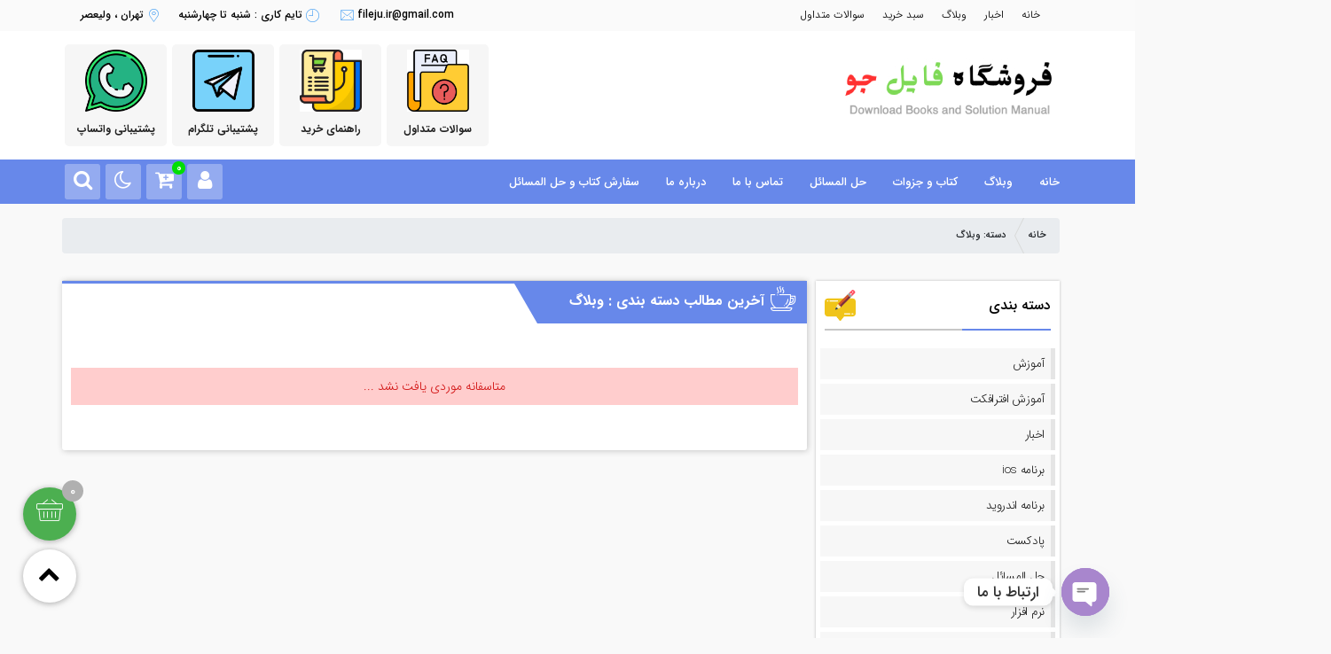

--- FILE ---
content_type: text/html; charset=UTF-8
request_url: http://fileju.ir/category/blog/
body_size: 18815
content:
<!DOCTYPE html><html class="yes-js js_active js sb-init" lang="en"><head><meta http-equiv="Content-Type" content="text/html; charset=utf-8"><meta http-equiv="X-UA-Compatible" content="IE=edge"><meta name="viewport" content="width=device-width, initial-scale=1.0, maximum-scale=1.0, user-scalable=no" /><title>وبلاگ - فایل جو | دانلود حل المسائل کتب دانشگاهی | فایل جو | دانلود حل المسائل کتب دانشگاهی</title>
<!-- بهینه‌سازی موتور جستجو توسط Rank Math PRO - https://rankmath.com/ -->
<meta name="robots" content="follow, noindex"/>
<meta property="og:locale" content="fa_IR" />
<meta property="og:type" content="article" />
<meta property="og:title" content="وبلاگ - فایل جو | دانلود حل المسائل کتب دانشگاهی" />
<meta property="og:url" content="http://fileju.ir/category/blog/" />
<meta property="og:site_name" content="فایل جو | دانلود حل المسائل کتب دانشگاهی" />
<meta name="twitter:card" content="summary_large_image" />
<meta name="twitter:title" content="وبلاگ - فایل جو | دانلود حل المسائل کتب دانشگاهی" />
<script type="application/ld+json" class="rank-math-schema-pro">{"@context":"https://schema.org","@graph":[{"@type":"Organization","@id":"http://fileju.ir/#organization","name":"\u0641\u0627\u06cc\u0644 \u062c\u0648 | \u062f\u0627\u0646\u0644\u0648\u062f \u062d\u0644 \u0627\u0644\u0645\u0633\u0627\u0626\u0644 \u06a9\u062a\u0628 \u062f\u0627\u0646\u0634\u06af\u0627\u0647\u06cc"},{"@type":"WebSite","@id":"http://fileju.ir/#website","url":"http://fileju.ir","name":"\u0641\u0627\u06cc\u0644 \u062c\u0648 | \u062f\u0627\u0646\u0644\u0648\u062f \u062d\u0644 \u0627\u0644\u0645\u0633\u0627\u0626\u0644 \u06a9\u062a\u0628 \u062f\u0627\u0646\u0634\u06af\u0627\u0647\u06cc","publisher":{"@id":"http://fileju.ir/#organization"},"inLanguage":"fa-IR"},{"@type":"CollectionPage","@id":"http://fileju.ir/category/blog/#webpage","url":"http://fileju.ir/category/blog/","name":"\u0648\u0628\u0644\u0627\u06af - \u0641\u0627\u06cc\u0644 \u062c\u0648 | \u062f\u0627\u0646\u0644\u0648\u062f \u062d\u0644 \u0627\u0644\u0645\u0633\u0627\u0626\u0644 \u06a9\u062a\u0628 \u062f\u0627\u0646\u0634\u06af\u0627\u0647\u06cc","isPartOf":{"@id":"http://fileju.ir/#website"},"inLanguage":"fa-IR"}]}</script>
<!-- /افزونه سئو ورپرس Rank Math -->

<link rel='dns-prefetch' href='//stackpath.bootstrapcdn.com' />
<link rel="alternate" type="application/rss+xml" title="فایل جو | دانلود حل المسائل کتب دانشگاهی &raquo; وبلاگ خوراک دسته" href="http://fileju.ir/category/blog/feed/" />
<style id='wp-img-auto-sizes-contain-inline-css' type='text/css'>
img:is([sizes=auto i],[sizes^="auto," i]){contain-intrinsic-size:3000px 1500px}
/*# sourceURL=wp-img-auto-sizes-contain-inline-css */
</style>
<style id='wp-emoji-styles-inline-css' type='text/css'>

	img.wp-smiley, img.emoji {
		display: inline !important;
		border: none !important;
		box-shadow: none !important;
		height: 1em !important;
		width: 1em !important;
		margin: 0 0.07em !important;
		vertical-align: -0.1em !important;
		background: none !important;
		padding: 0 !important;
	}
/*# sourceURL=wp-emoji-styles-inline-css */
</style>
<style id='wp-block-library-inline-css' type='text/css'>
:root{--wp-block-synced-color:#7a00df;--wp-block-synced-color--rgb:122,0,223;--wp-bound-block-color:var(--wp-block-synced-color);--wp-editor-canvas-background:#ddd;--wp-admin-theme-color:#007cba;--wp-admin-theme-color--rgb:0,124,186;--wp-admin-theme-color-darker-10:#006ba1;--wp-admin-theme-color-darker-10--rgb:0,107,160.5;--wp-admin-theme-color-darker-20:#005a87;--wp-admin-theme-color-darker-20--rgb:0,90,135;--wp-admin-border-width-focus:2px}@media (min-resolution:192dpi){:root{--wp-admin-border-width-focus:1.5px}}.wp-element-button{cursor:pointer}:root .has-very-light-gray-background-color{background-color:#eee}:root .has-very-dark-gray-background-color{background-color:#313131}:root .has-very-light-gray-color{color:#eee}:root .has-very-dark-gray-color{color:#313131}:root .has-vivid-green-cyan-to-vivid-cyan-blue-gradient-background{background:linear-gradient(135deg,#00d084,#0693e3)}:root .has-purple-crush-gradient-background{background:linear-gradient(135deg,#34e2e4,#4721fb 50%,#ab1dfe)}:root .has-hazy-dawn-gradient-background{background:linear-gradient(135deg,#faaca8,#dad0ec)}:root .has-subdued-olive-gradient-background{background:linear-gradient(135deg,#fafae1,#67a671)}:root .has-atomic-cream-gradient-background{background:linear-gradient(135deg,#fdd79a,#004a59)}:root .has-nightshade-gradient-background{background:linear-gradient(135deg,#330968,#31cdcf)}:root .has-midnight-gradient-background{background:linear-gradient(135deg,#020381,#2874fc)}:root{--wp--preset--font-size--normal:16px;--wp--preset--font-size--huge:42px}.has-regular-font-size{font-size:1em}.has-larger-font-size{font-size:2.625em}.has-normal-font-size{font-size:var(--wp--preset--font-size--normal)}.has-huge-font-size{font-size:var(--wp--preset--font-size--huge)}.has-text-align-center{text-align:center}.has-text-align-left{text-align:left}.has-text-align-right{text-align:right}.has-fit-text{white-space:nowrap!important}#end-resizable-editor-section{display:none}.aligncenter{clear:both}.items-justified-left{justify-content:flex-start}.items-justified-center{justify-content:center}.items-justified-right{justify-content:flex-end}.items-justified-space-between{justify-content:space-between}.screen-reader-text{border:0;clip-path:inset(50%);height:1px;margin:-1px;overflow:hidden;padding:0;position:absolute;width:1px;word-wrap:normal!important}.screen-reader-text:focus{background-color:#ddd;clip-path:none;color:#444;display:block;font-size:1em;height:auto;left:5px;line-height:normal;padding:15px 23px 14px;text-decoration:none;top:5px;width:auto;z-index:100000}html :where(.has-border-color){border-style:solid}html :where([style*=border-top-color]){border-top-style:solid}html :where([style*=border-right-color]){border-right-style:solid}html :where([style*=border-bottom-color]){border-bottom-style:solid}html :where([style*=border-left-color]){border-left-style:solid}html :where([style*=border-width]){border-style:solid}html :where([style*=border-top-width]){border-top-style:solid}html :where([style*=border-right-width]){border-right-style:solid}html :where([style*=border-bottom-width]){border-bottom-style:solid}html :where([style*=border-left-width]){border-left-style:solid}html :where(img[class*=wp-image-]){height:auto;max-width:100%}:where(figure){margin:0 0 1em}html :where(.is-position-sticky){--wp-admin--admin-bar--position-offset:var(--wp-admin--admin-bar--height,0px)}@media screen and (max-width:600px){html :where(.is-position-sticky){--wp-admin--admin-bar--position-offset:0px}}

/*# sourceURL=wp-block-library-inline-css */
</style><style id='global-styles-inline-css' type='text/css'>
:root{--wp--preset--aspect-ratio--square: 1;--wp--preset--aspect-ratio--4-3: 4/3;--wp--preset--aspect-ratio--3-4: 3/4;--wp--preset--aspect-ratio--3-2: 3/2;--wp--preset--aspect-ratio--2-3: 2/3;--wp--preset--aspect-ratio--16-9: 16/9;--wp--preset--aspect-ratio--9-16: 9/16;--wp--preset--color--black: #000000;--wp--preset--color--cyan-bluish-gray: #abb8c3;--wp--preset--color--white: #ffffff;--wp--preset--color--pale-pink: #f78da7;--wp--preset--color--vivid-red: #cf2e2e;--wp--preset--color--luminous-vivid-orange: #ff6900;--wp--preset--color--luminous-vivid-amber: #fcb900;--wp--preset--color--light-green-cyan: #7bdcb5;--wp--preset--color--vivid-green-cyan: #00d084;--wp--preset--color--pale-cyan-blue: #8ed1fc;--wp--preset--color--vivid-cyan-blue: #0693e3;--wp--preset--color--vivid-purple: #9b51e0;--wp--preset--gradient--vivid-cyan-blue-to-vivid-purple: linear-gradient(135deg,rgb(6,147,227) 0%,rgb(155,81,224) 100%);--wp--preset--gradient--light-green-cyan-to-vivid-green-cyan: linear-gradient(135deg,rgb(122,220,180) 0%,rgb(0,208,130) 100%);--wp--preset--gradient--luminous-vivid-amber-to-luminous-vivid-orange: linear-gradient(135deg,rgb(252,185,0) 0%,rgb(255,105,0) 100%);--wp--preset--gradient--luminous-vivid-orange-to-vivid-red: linear-gradient(135deg,rgb(255,105,0) 0%,rgb(207,46,46) 100%);--wp--preset--gradient--very-light-gray-to-cyan-bluish-gray: linear-gradient(135deg,rgb(238,238,238) 0%,rgb(169,184,195) 100%);--wp--preset--gradient--cool-to-warm-spectrum: linear-gradient(135deg,rgb(74,234,220) 0%,rgb(151,120,209) 20%,rgb(207,42,186) 40%,rgb(238,44,130) 60%,rgb(251,105,98) 80%,rgb(254,248,76) 100%);--wp--preset--gradient--blush-light-purple: linear-gradient(135deg,rgb(255,206,236) 0%,rgb(152,150,240) 100%);--wp--preset--gradient--blush-bordeaux: linear-gradient(135deg,rgb(254,205,165) 0%,rgb(254,45,45) 50%,rgb(107,0,62) 100%);--wp--preset--gradient--luminous-dusk: linear-gradient(135deg,rgb(255,203,112) 0%,rgb(199,81,192) 50%,rgb(65,88,208) 100%);--wp--preset--gradient--pale-ocean: linear-gradient(135deg,rgb(255,245,203) 0%,rgb(182,227,212) 50%,rgb(51,167,181) 100%);--wp--preset--gradient--electric-grass: linear-gradient(135deg,rgb(202,248,128) 0%,rgb(113,206,126) 100%);--wp--preset--gradient--midnight: linear-gradient(135deg,rgb(2,3,129) 0%,rgb(40,116,252) 100%);--wp--preset--font-size--small: 13px;--wp--preset--font-size--medium: 20px;--wp--preset--font-size--large: 36px;--wp--preset--font-size--x-large: 42px;--wp--preset--spacing--20: 0.44rem;--wp--preset--spacing--30: 0.67rem;--wp--preset--spacing--40: 1rem;--wp--preset--spacing--50: 1.5rem;--wp--preset--spacing--60: 2.25rem;--wp--preset--spacing--70: 3.38rem;--wp--preset--spacing--80: 5.06rem;--wp--preset--shadow--natural: 6px 6px 9px rgba(0, 0, 0, 0.2);--wp--preset--shadow--deep: 12px 12px 50px rgba(0, 0, 0, 0.4);--wp--preset--shadow--sharp: 6px 6px 0px rgba(0, 0, 0, 0.2);--wp--preset--shadow--outlined: 6px 6px 0px -3px rgb(255, 255, 255), 6px 6px rgb(0, 0, 0);--wp--preset--shadow--crisp: 6px 6px 0px rgb(0, 0, 0);}:where(.is-layout-flex){gap: 0.5em;}:where(.is-layout-grid){gap: 0.5em;}body .is-layout-flex{display: flex;}.is-layout-flex{flex-wrap: wrap;align-items: center;}.is-layout-flex > :is(*, div){margin: 0;}body .is-layout-grid{display: grid;}.is-layout-grid > :is(*, div){margin: 0;}:where(.wp-block-columns.is-layout-flex){gap: 2em;}:where(.wp-block-columns.is-layout-grid){gap: 2em;}:where(.wp-block-post-template.is-layout-flex){gap: 1.25em;}:where(.wp-block-post-template.is-layout-grid){gap: 1.25em;}.has-black-color{color: var(--wp--preset--color--black) !important;}.has-cyan-bluish-gray-color{color: var(--wp--preset--color--cyan-bluish-gray) !important;}.has-white-color{color: var(--wp--preset--color--white) !important;}.has-pale-pink-color{color: var(--wp--preset--color--pale-pink) !important;}.has-vivid-red-color{color: var(--wp--preset--color--vivid-red) !important;}.has-luminous-vivid-orange-color{color: var(--wp--preset--color--luminous-vivid-orange) !important;}.has-luminous-vivid-amber-color{color: var(--wp--preset--color--luminous-vivid-amber) !important;}.has-light-green-cyan-color{color: var(--wp--preset--color--light-green-cyan) !important;}.has-vivid-green-cyan-color{color: var(--wp--preset--color--vivid-green-cyan) !important;}.has-pale-cyan-blue-color{color: var(--wp--preset--color--pale-cyan-blue) !important;}.has-vivid-cyan-blue-color{color: var(--wp--preset--color--vivid-cyan-blue) !important;}.has-vivid-purple-color{color: var(--wp--preset--color--vivid-purple) !important;}.has-black-background-color{background-color: var(--wp--preset--color--black) !important;}.has-cyan-bluish-gray-background-color{background-color: var(--wp--preset--color--cyan-bluish-gray) !important;}.has-white-background-color{background-color: var(--wp--preset--color--white) !important;}.has-pale-pink-background-color{background-color: var(--wp--preset--color--pale-pink) !important;}.has-vivid-red-background-color{background-color: var(--wp--preset--color--vivid-red) !important;}.has-luminous-vivid-orange-background-color{background-color: var(--wp--preset--color--luminous-vivid-orange) !important;}.has-luminous-vivid-amber-background-color{background-color: var(--wp--preset--color--luminous-vivid-amber) !important;}.has-light-green-cyan-background-color{background-color: var(--wp--preset--color--light-green-cyan) !important;}.has-vivid-green-cyan-background-color{background-color: var(--wp--preset--color--vivid-green-cyan) !important;}.has-pale-cyan-blue-background-color{background-color: var(--wp--preset--color--pale-cyan-blue) !important;}.has-vivid-cyan-blue-background-color{background-color: var(--wp--preset--color--vivid-cyan-blue) !important;}.has-vivid-purple-background-color{background-color: var(--wp--preset--color--vivid-purple) !important;}.has-black-border-color{border-color: var(--wp--preset--color--black) !important;}.has-cyan-bluish-gray-border-color{border-color: var(--wp--preset--color--cyan-bluish-gray) !important;}.has-white-border-color{border-color: var(--wp--preset--color--white) !important;}.has-pale-pink-border-color{border-color: var(--wp--preset--color--pale-pink) !important;}.has-vivid-red-border-color{border-color: var(--wp--preset--color--vivid-red) !important;}.has-luminous-vivid-orange-border-color{border-color: var(--wp--preset--color--luminous-vivid-orange) !important;}.has-luminous-vivid-amber-border-color{border-color: var(--wp--preset--color--luminous-vivid-amber) !important;}.has-light-green-cyan-border-color{border-color: var(--wp--preset--color--light-green-cyan) !important;}.has-vivid-green-cyan-border-color{border-color: var(--wp--preset--color--vivid-green-cyan) !important;}.has-pale-cyan-blue-border-color{border-color: var(--wp--preset--color--pale-cyan-blue) !important;}.has-vivid-cyan-blue-border-color{border-color: var(--wp--preset--color--vivid-cyan-blue) !important;}.has-vivid-purple-border-color{border-color: var(--wp--preset--color--vivid-purple) !important;}.has-vivid-cyan-blue-to-vivid-purple-gradient-background{background: var(--wp--preset--gradient--vivid-cyan-blue-to-vivid-purple) !important;}.has-light-green-cyan-to-vivid-green-cyan-gradient-background{background: var(--wp--preset--gradient--light-green-cyan-to-vivid-green-cyan) !important;}.has-luminous-vivid-amber-to-luminous-vivid-orange-gradient-background{background: var(--wp--preset--gradient--luminous-vivid-amber-to-luminous-vivid-orange) !important;}.has-luminous-vivid-orange-to-vivid-red-gradient-background{background: var(--wp--preset--gradient--luminous-vivid-orange-to-vivid-red) !important;}.has-very-light-gray-to-cyan-bluish-gray-gradient-background{background: var(--wp--preset--gradient--very-light-gray-to-cyan-bluish-gray) !important;}.has-cool-to-warm-spectrum-gradient-background{background: var(--wp--preset--gradient--cool-to-warm-spectrum) !important;}.has-blush-light-purple-gradient-background{background: var(--wp--preset--gradient--blush-light-purple) !important;}.has-blush-bordeaux-gradient-background{background: var(--wp--preset--gradient--blush-bordeaux) !important;}.has-luminous-dusk-gradient-background{background: var(--wp--preset--gradient--luminous-dusk) !important;}.has-pale-ocean-gradient-background{background: var(--wp--preset--gradient--pale-ocean) !important;}.has-electric-grass-gradient-background{background: var(--wp--preset--gradient--electric-grass) !important;}.has-midnight-gradient-background{background: var(--wp--preset--gradient--midnight) !important;}.has-small-font-size{font-size: var(--wp--preset--font-size--small) !important;}.has-medium-font-size{font-size: var(--wp--preset--font-size--medium) !important;}.has-large-font-size{font-size: var(--wp--preset--font-size--large) !important;}.has-x-large-font-size{font-size: var(--wp--preset--font-size--x-large) !important;}
/*# sourceURL=global-styles-inline-css */
</style>

<style id='classic-theme-styles-inline-css' type='text/css'>
/*! This file is auto-generated */
.wp-block-button__link{color:#fff;background-color:#32373c;border-radius:9999px;box-shadow:none;text-decoration:none;padding:calc(.667em + 2px) calc(1.333em + 2px);font-size:1.125em}.wp-block-file__button{background:#32373c;color:#fff;text-decoration:none}
/*# sourceURL=/wp-includes/css/classic-themes.min.css */
</style>
<link rel='stylesheet' id='edd-blocks-css' href='http://fileju.ir/wp-content/plugins/easy-digital-downloads/includes/blocks/assets/css/edd-blocks.css?ver=3.6.4' type='text/css' media='all' />
<link rel='stylesheet' id='chaty-css-css' href='http://fileju.ir/wp-content/plugins/chaty-pro/css/chaty-front.min.css?ver=3.31726337747' type='text/css' media='all' />
<link rel='stylesheet' id='edd-styles-css' href='http://fileju.ir/wp-content/plugins/easy-digital-downloads/assets/build/css/frontend/edd-rtl.min.css?ver=3.6.4' type='text/css' media='all' />
<link rel='stylesheet' id='edd-slg-public-style-css' href='http://fileju.ir/wp-content/plugins/edd-social-login/includes/css/style-public.css?ver=2.2.9' type='text/css' media='all' />
<link rel='stylesheet' id='edd-wallet-css' href='http://fileju.ir/wp-content/plugins/edd-wallet/assets/css/edd-wallet.min.css?ver=6.9' type='text/css' media='all' />
<link rel='stylesheet' id='edd-wallet-deposit-css' href='http://fileju.ir/wp-content/plugins/edd-wallet/assets/css/deposit.min.css?ver=6.9' type='text/css' media='all' />
<link rel='stylesheet' id='edd_all_access_css-css' href='http://fileju.ir/wp-content/plugins/edd-all-access/assets/css/frontend/build/styles.css?ver=1.1.9' type='text/css' media='all' />
<link rel='stylesheet' id='bootstrap-rtl-css' href='http://fileju.ir/wp-content/themes/arena/assets/css/bootstrap-rtl.min.css?ver=6.9' type='text/css' media='all' />
<link rel='stylesheet' id='fontawesome-css' href='https://stackpath.bootstrapcdn.com/font-awesome/4.7.0/css/font-awesome.min.css?ver=6.9' type='text/css' media='all' />
<link rel='stylesheet' id='style-css' href='http://fileju.ir/wp-content/themes/arena/style.css?ver=6.9' type='text/css' media='all' />
<link rel='stylesheet' id='dashicons-css' href='http://fileju.ir/wp-includes/css/dashicons.min.css?ver=6.9' type='text/css' media='all' />
<link rel='stylesheet' id='simple-favorites-css' href='http://fileju.ir/wp-content/plugins/favorites/assets/css/favorites.css?ver=2.3.6' type='text/css' media='all' />
<script type="text/javascript" src="http://fileju.ir/wp-content/themes/arena/assets/js/jquery.js?ver=3.2.1" id="jquery-js"></script>
<script type="text/javascript" id="edd-wallet-js-extra">
/* <![CDATA[ */
var edd_wallet_vars = {"custom_deposit_error":"\u0634\u0645\u0627 \u0645\u06cc \u0628\u0627\u06cc\u0633\u062a \u06cc\u06a9 \u0645\u0628\u0644\u063a \u0628\u0631\u0627\u06cc \u0634\u0627\u0631\u0698 \u0648\u0627\u0631\u062f \u06a9\u0646\u06cc\u062f."};
//# sourceURL=edd-wallet-js-extra
/* ]]> */
</script>
<script type="text/javascript" src="http://fileju.ir/wp-content/plugins/edd-wallet/assets/js/edd-wallet.min.js?ver=1.1.5" id="edd-wallet-js"></script>
<script type="text/javascript" id="edd-wallet-incentives-js-extra">
/* <![CDATA[ */
var edd_wallet_incentives_vars = {"ajaxurl":"http://fileju.ir/wp-admin/admin-ajax.php"};
//# sourceURL=edd-wallet-incentives-js-extra
/* ]]> */
</script>
<script type="text/javascript" src="http://fileju.ir/wp-content/plugins/edd-wallet/assets/js/edd-wallet-incentives.min.js?ver=1.1.5" id="edd-wallet-incentives-js"></script>
<script type="text/javascript" id="favorites-js-extra">
/* <![CDATA[ */
var favorites_data = {"ajaxurl":"http://fileju.ir/wp-admin/admin-ajax.php","nonce":"f6c7748826","favorite":"\u003Ci class=\"far fa-heart\"\u003E\u003C/i\u003E","favorited":"\u003Ci class=\"fas fa-heart\"\u003E\u003C/i\u003E","includecount":"","indicate_loading":"","loading_text":"Loading","loading_image":"","loading_image_active":"","loading_image_preload":"","cache_enabled":"1","button_options":{"button_type":"custom","custom_colors":false,"box_shadow":false,"include_count":false,"default":{"background_default":"#ffffff","border_default":"#ffffff","text_default":false,"icon_default":"#dddddd","count_default":false},"active":{"background_active":"#ffffff","border_active":"#ffffff","text_active":false,"icon_active":"#dd3333","count_active":false}},"authentication_modal_content":"\u003Cp\u003EPlease login to add favorites.\u003C/p\u003E\n\u003Cp\u003E\u003Ca href=\"#\" data-favorites-modal-close\u003EDismiss this notice\u003C/a\u003E\u003C/p\u003E\n","authentication_redirect":"","dev_mode":"","logged_in":"","user_id":"0","authentication_redirect_url":"http://fileju.ir/wp-login.php"};
//# sourceURL=favorites-js-extra
/* ]]> */
</script>
<script type="text/javascript" src="http://fileju.ir/wp-content/plugins/favorites/assets/js/favorites.min.js?ver=2.3.6" id="favorites-js"></script>
<link rel="https://api.w.org/" href="http://fileju.ir/wp-json/" /><link rel="alternate" title="JSON" type="application/json" href="http://fileju.ir/wp-json/wp/v2/categories/42" /><link rel="EditURI" type="application/rsd+xml" title="RSD" href="http://fileju.ir/xmlrpc.php?rsd" />
<meta name="generator" content="WordPress 6.9" />
		<script type="text/javascript">
		var AFFWP = AFFWP || {};
		AFFWP.referral_var = 'ref';
		AFFWP.expiration = 30;
		AFFWP.debug = 0;


		AFFWP.referral_credit_last = 0;
		</script>
<meta name="generator" content="Easy Digital Downloads v3.6.4" />
<meta name="generator" content="Powered by WPBakery Page Builder - drag and drop page builder for WordPress."/>
<link rel="icon" href="http://fileju.ir/wp-content/uploads/2024/09/cropped-fileju.ir-logo-32x32.png" sizes="32x32" />
<link rel="icon" href="http://fileju.ir/wp-content/uploads/2024/09/cropped-fileju.ir-logo-192x192.png" sizes="192x192" />
<link rel="apple-touch-icon" href="http://fileju.ir/wp-content/uploads/2024/09/cropped-fileju.ir-logo-180x180.png" />
<meta name="msapplication-TileImage" content="http://fileju.ir/wp-content/uploads/2024/09/cropped-fileju.ir-logo-270x270.png" />
<noscript><style> .wpb_animate_when_almost_visible { opacity: 1; }</style></noscript><!-- style & color --><style>
.basket {background: #4caf50;}
.footer-widget .menu a::before ,.pagination > .active > a, .pagination > .active > a:focus, .pagination > .active > a:hover, .pagination > .active > span, .pagination > .active > span:focus, .pagination > .active > span:hover 
 , .comment-reply-link ,.footer-widget .menu a::before  , .megaSubCat li:hover , .icon_rispansive-top .current-menu-item ,.footer-widget li:hover ,.title-post-box a:hover , .last-post-box:hover .post-shop3 ,.tabul1-side li:hover, .li-shoping:hover .post-shop3 , .pagination span , .pagination a:hover , .right-side-base .widget-archive-side-cats li:hover , .before-buy li:hover ,.market-widget .edd-cart .edd_checkout a,.footer-title h3::before { background: #6788ea !important;}
 .carthbtn:hover , .baseheadleft a:hover span , .hero-badge:hover , .my-add-to-cart , .single_comments_help a:hover , .right-side-base .nav.nav-tabs a.active , .nav.nav-tabs li a.active:before ,blockquote::before, blockquote::after , .entry ul li::before ,.before-buy i ,.widget_title h4::before , .box-download-title > div i {color: #6788ea !important;}
.post-line {
	border-right: #6788ea 125px solid;
}
.hblog-show{
	color:#6788ea;
	border: 1px solid #6788ea;
}
.right-line {
	border-right: #6788ea 100px solid;
}
.buying {background: #02ccba;} .buying:hover {color:#fff}
.side_menu .nav.nav-tabs a.active {	background: #02ccba ;}
.showcommentbtn {background: #4caf50;}
 
.footer::before {background: linear-gradient(to right, #f3f6fb, #f3f6fb) !important;}
.footer::after {background: linear-gradient(to right, #6788ea, #68bcf7) !important;}
.arena-navbar > li > a {color:#ffffff !important;}
.arena-navbar {background:#6788ea !important;}
.arena-navbar ul li ul li a:hover {
	border-right: 3px solid #6788ea !important;
}
 
.header-bottom {
	position: sticky;
	top: 0;
	z-index: 9999;
}
.li-shoping {
	min-height: 365px !important;
	max-height: 365px !important;
}
.darkbtn.toggle_modes.active i::before {
	content: "\f185";
}
.dark .box-download-title,.dark .top-menu.header-top , .dark .header-top-menu a , .dark .header-top-left span , .dark .baseheadleft a ,.dark .arena-navbar , .dark .searchbtn,.dark .carthbtn,.dark .registerbtn,.dark .panelbtn,.dark .usr-top-profile-welcome,.dark .darkbtn ,.dark .footer ,.dark .footer::before , .dark .footer::after , .dark .right-side-base ,.dark .post-box-bg , .dark .hero-badge , .dark .arena-navbar li > ul , .dark .arena-navbar li > ul a , .dark .post-page , .dark .pagination a , .dark .single-post-share , .dark #author-info , .dark .blog-goto-comments ,.dark .single-comment , .dark .tih ,.dark #comments .comment-respond , .dark #menu-risponsive li ul , .dark .megaSubCat , .dark .icon_rispansive-top > .menu-bottom, .dark .breadcrumb.card-wrapper , .dark #price-button , .dark #product-details li:nth-child(2n) , .dark .course-section ,.dark .posts_container.before-buy , .dark .before-buy li::after , .dark .sidebar-comments .comment_author,.dark .sidebar-comments .comment_date ,.dark .market-widget , .dark legend,.dark .dlbox {
	background: #29292f !important;
	color: #bdbdbd !important;
}
.dark .base-head , body.dark ,.dark .footer-widget li ,.dark .footer-absolute , .dark #back2Top , .dark .tab-foot.news-post , .dark .li-shoping ,.dark .last-post-box, .dark .title-post-box a , .dark .bg-title-post-box , .dark .right-side-base .meta , .dark blockquote , .dark .wp-pagenavi , .dark .post-shop3 , .dark .right-side-base .nav.nav-tabs li ,.dark .ikweb_post .articleMeta , .dark .widget-archive-side-cats li , .dark .bypostauthor > .review-item,.dark .bypostauthor > article,.dark .comment-author-academytizhooshan > article , .dark #comments textarea , .dark #menu-risponsive , .dark #product-details , .dark .course-section .web-video-section ,.dark .posts_container.before-buy li , .dark .sidebar-comments li ,.dark .market-widget .edd-cart .edd_total  ,.dark .ul-dlbox ,.dark .dlboxlinks , .dark .dlbox_errorbtn{
	background: #19191b !important;
	color: #bdbdbd !important;
}
.dark strong , .dark a , .dark li ,.dark .footer-title ,.dark h1 ,.dark h2 , .dark h3 , .dark h4 , .dark h5 , .dark h6  , .dark p , .dark span , dark input ,.dark #short-url , .dark cite{ 
	color: #bdbdbd !important;
}
.dark .title-post-box {border-top: 3px solid #19191b !important ;}
.dark .post-foot p::after {display:none !important}
.dark .post-shop {
	border: none !important;
	background: #29292f !important;
}
.dark .right-side-base .widget-archive-side-cats li {border-right: #19191b 5px solid;}
.dark .nav.nav-tabs li {
	border: none !important;
}
.dark .dlboxlinks a , .dark .dlboxlinks a span ,.dark .basket i{color:#fff !important;}
</style></head><body class="rtl archive category category-blog category-42 wp-theme-arena edd-test-mode edd-js-none wpb-js-composer js-comp-ver-9.0.0 vc_responsive" class="" ><!-- preloader --> <!-- notifiction-bar --><!-- search-bar --><script>
function searchbarclose() {
  $("#searchbtn-content").slideToggle()
}
</script>
<div id="searchbtn-content" style="display:none">
<div class="container">
	<div class="ikweb-search">
		<form role="search" action="http://fileju.ir/" method="get">
		<button type="submit" name="button"><i class="icon-search"></i></button>
		<input id="ik-search" value="" required="" name="s" placeholder="نام مقاله یا محصول را جستجو کنید ..." autocomplete="off" type="search">
		<label class="close_search" for="search" onclick="searchbarclose()"><i class="fa fa-2x fa-times"></i></label></form><div class="clear">
		</div>
	</div>
</div>
</div><!-- header-top --><div class="top-menu header-top" style="background:#fafafa">
	<div class="container">
		<div class="row">
			<div class="col">
				<div class="header-top-menu"><div class="menu-%d9%81%d9%87%d8%b1%d8%b3%d8%aa-%d8%a8%d8%a7%d9%84%d8%a7%db%8c-%d8%b3%d8%a7%db%8c%d8%aa-container"><ul id="menu-%d9%81%d9%87%d8%b1%d8%b3%d8%aa-%d8%a8%d8%a7%d9%84%d8%a7%db%8c-%d8%b3%d8%a7%db%8c%d8%aa" class="menu"><li id="menu-item-16" class="menu-item menu-item-type-custom menu-item-object-custom menu-item-home menu-item-16"><a href="http://fileju.ir/">خانه</a></li>
<li id="menu-item-355" class="menu-item menu-item-type-taxonomy menu-item-object-category menu-item-355"><a href="http://fileju.ir/category/%d8%a7%d8%ae%d8%a8%d8%a7%d8%b1/">اخبار</a></li>
<li id="menu-item-356" class="menu-item menu-item-type-taxonomy menu-item-object-category current-menu-item menu-item-356"><a href="http://fileju.ir/category/blog/" aria-current="page">وبلاگ</a></li>
<li id="menu-item-1249" class="menu-item menu-item-type-post_type menu-item-object-page menu-item-1249"><a href="http://fileju.ir/cart/">سبد خرید</a></li>
<li id="menu-item-1250" class="menu-item menu-item-type-post_type menu-item-object-page menu-item-1250"><a href="http://fileju.ir/%d8%b3%d9%88%d8%a7%d9%84%d8%a7%d8%aa-%d9%85%d8%aa%d8%af%d8%a7%d9%88%d9%84/">سوالات متداول</a></li>
</ul></div></div>
			</div>
			<div class="col">
				<div class="header-top-left">
										<span><i class="icon-email"></i>fileju.ir@gmail.com</span>					<span><i class="icon-time"></i>تایم کاری : شنبه تا چهارشنبه</span>					<span><i class="icon-placeholder"></i>تهران ، ولیعصر</span>				</div>
			</div>
		</div>
	</div>
</div> 
<style>
.header-top-menu a , .header-top-left span{color:#000000 !important;}
.header-top-menu a::before{background:#469ff2 !important;}
.header-top-menu a:hover{color:#469ff2 !important;}
.header-top-left i{color:#469ff2 !important;}
</style>
<!-- header-main --><div class="base-head">
<div class="container">
<div class="row">
<div class="logo-pic clo-xs-12 col-lg-4 wow fadeInRight">
<a href="http://fileju.ir" title="وبلاگ - فایل جو | دانلود حل المسائل کتب دانشگاهی"> 
	<h1><img src="http://fileju.ir/wp-content/uploads/2024/09/fileju-ir-loogoo.jpg" alt="وبلاگ - فایل جو | دانلود حل المسائل کتب دانشگاهی"></h1></a>
</div>
<div class="visible-lg col-lg-8" style="padding-left: 0 !important;">
<div class="baseheadleft wow fadeInDownBig">
<a href="https://wa.me/989031209097">
			<img src="http://fileju.ir/wp-content/uploads/2024/09/whatsapp_5716233.png" alt=""/>
		<span>پشتیبانی واتساپ</span>
</a>
<a href="https://t.me/parsaatkd">
			<img src="http://fileju.ir/wp-content/uploads/2024/09/telegram_1322069.png" alt=""/>
		<span>پشتیبانی تلگرام</span>
</a>
<a href="">
			<img src="http://fileju.ir/wp-content/uploads/2024/09/Shopping-guide.jpg" alt=""/>
		<span>راهنمای خرید</span>
</a>
<a href="">
			<img src="http://fileju.ir/wp-content/uploads/2024/09/Support1.jpg" alt=""/>
		<span>سوالات متداول</span>
</a>
</div>
</div>
</div>
</div>
</div><!-- header-bottom --><script>
function searchbar() {
  $("#searchbtn-content").slideToggle()
}
function dark() {
  $(".toggle_modes").toggleClass("active");
  $("body").toggleClass("dark");
}
</script>
<div class="header-bottom">
<!-- mobile-menu -->
<div class="icon_rispansive-top">
	<div class="menu-bottom">
		<span class="fa fa-bars navbar-c-toggle menu-show"></span>
	</div>
	<div class="menu-hidden menu-show" id="menu-risponsive">
		<div class="mobile-menu-picture">
			<a href="http://fileju.ir" title="وبلاگ - فایل جو | دانلود حل المسائل کتب دانشگاهی"><img src="http://fileju.ir/wp-content/uploads/2024/09/fileju-ir-loogoo.jpg" alt="وبلاگ - فایل جو | دانلود حل المسائل کتب دانشگاهی" height="70" width="180" style="margin: -10px 5px;"></a>
		</div>
		<div class="menu-%d9%81%d9%87%d8%b1%d8%b3%d8%aa-%d8%b3%d8%a7%db%8c%d8%aa-container"><ul id="menu-%d9%81%d9%87%d8%b1%d8%b3%d8%aa-%d8%b3%d8%a7%db%8c%d8%aa" class="menu"><li id="menu-item-29" class="menu-item menu-item-type-custom menu-item-object-custom menu-item-home menu-item-29"><a href="http://fileju.ir">خانه</a></li>
<li id="menu-item-1262" class="menu-item menu-item-type-taxonomy menu-item-object-category current-menu-item menu-item-1262"><a href="http://fileju.ir/category/blog/" aria-current="page">وبلاگ</a></li>
<li id="menu-item-1266" class="menu-item menu-item-type-taxonomy menu-item-object-download_category menu-item-1266"><a href="http://fileju.ir/downloads/category/books/">کتاب و جزوات</a></li>
<li id="menu-item-1363" class="menu-item menu-item-type-taxonomy menu-item-object-download_category menu-item-has-children menu-item-1363"><a href="http://fileju.ir/downloads/category/%d8%ad%d9%84-%d8%a7%d9%84%d9%85%d8%b3%d8%a7%d8%a6%d9%84/">حل المسائل</a>
<ul class="sub-menu">
	<li id="menu-item-1420" class="menu-item menu-item-type-custom menu-item-object-custom menu-item-1420"><a href="https://fileju.ir/downloads/category/%d8%ad%d9%84-%d8%a7%d9%84%d9%85%d8%b3%d8%a7%d8%a6%d9%84/%da%a9%d8%aa%d8%a7%d8%a8-%d9%87%d8%a7%db%8c-%d9%81%d9%86%db%8c-%d9%88-%d9%85%d9%87%d9%86%d8%af%d8%b3%db%8c/">فنی و مهندسی</a></li>
	<li id="menu-item-1421" class="menu-item menu-item-type-custom menu-item-object-custom menu-item-1421"><a href="https://fileju.ir/downloads/category/%d8%ad%d9%84-%d8%a7%d9%84%d9%85%d8%b3%d8%a7%d8%a6%d9%84/%da%a9%d8%aa%d8%a7%d8%a8-%d9%87%d8%a7%db%8c-%d8%b9%d9%84%d9%88%d9%85-%d9%be%d8%a7%db%8c%d9%87/">علوم پایه</a></li>
	<li id="menu-item-1422" class="menu-item menu-item-type-custom menu-item-object-custom menu-item-1422"><a href="https://fileju.ir/downloads/category/%d8%ad%d9%84-%d8%a7%d9%84%d9%85%d8%b3%d8%a7%d8%a6%d9%84/%da%a9%d8%aa%d8%a7%d8%a8-%d9%87%d8%a7%db%8c-%d8%b9%d9%84%d9%88%d9%85-%d8%a7%d9%86%d8%b3%d8%a7%d9%86%db%8c/">علوم انسانی</a></li>
</ul>
</li>
<li id="menu-item-1252" class="menu-item menu-item-type-post_type menu-item-object-page menu-item-1252"><a href="http://fileju.ir/%d8%aa%d9%85%d8%a7%d8%b3-%d8%a8%d8%a7-%d9%85%d8%a7/">تماس با ما</a></li>
<li id="menu-item-1253" class="menu-item menu-item-type-post_type menu-item-object-page menu-item-has-children menu-item-1253"><a href="http://fileju.ir/%d8%af%d8%b1%d8%a8%d8%a7%d8%b1%d9%87-%d9%85%d8%a7/">درباره ما</a>
<ul class="sub-menu">
	<li id="menu-item-1254" class="menu-item menu-item-type-post_type menu-item-object-page menu-item-1254"><a href="http://fileju.ir/%d8%b3%d9%88%d8%a7%d9%84%d8%a7%d8%aa-%d9%85%d8%aa%d8%af%d8%a7%d9%88%d9%84/">سوالات متداول</a></li>
</ul>
</li>
<li id="menu-item-1362" class="menu-item menu-item-type-post_type menu-item-object-page menu-item-1362"><a href="http://fileju.ir/%d8%b3%d9%81%d8%a7%d8%b1%d8%b4-%da%a9%d8%aa%d8%a7%d8%a8-%d9%88-%d8%ad%d9%84-%d8%a7%d9%84%d9%85%d8%b3%d8%a7%d8%a6%d9%84/">سفارش کتاب و حل المسائل</a></li>
</ul></div>	
	</div>
</div><nav class="arena-navbar">
 <div class="container" style="padding-left: 0; padding-right: 0;">
	<div class="row">
		<div class="col-xs-12 col-lg-12">
		
		<div class="desktop-menu"><div class="menu-%d9%81%d9%87%d8%b1%d8%b3%d8%aa-%d8%b3%d8%a7%db%8c%d8%aa-container"><ul id="menu-%d9%81%d9%87%d8%b1%d8%b3%d8%aa-%d8%b3%d8%a7%db%8c%d8%aa-1" class="menu"><li class="menu-item menu-item-type-custom menu-item-object-custom menu-item-home menu-item-29"><a href="http://fileju.ir">خانه</a></li>
<li class="menu-item menu-item-type-taxonomy menu-item-object-category current-menu-item menu-item-1262"><a href="http://fileju.ir/category/blog/" aria-current="page">وبلاگ</a></li>
<li class="menu-item menu-item-type-taxonomy menu-item-object-download_category menu-item-1266"><a href="http://fileju.ir/downloads/category/books/">کتاب و جزوات</a></li>
<li class="menu-item menu-item-type-taxonomy menu-item-object-download_category menu-item-has-children menu-item-1363"><a href="http://fileju.ir/downloads/category/%d8%ad%d9%84-%d8%a7%d9%84%d9%85%d8%b3%d8%a7%d8%a6%d9%84/">حل المسائل</a>
<ul class="sub-menu">
	<li class="menu-item menu-item-type-custom menu-item-object-custom menu-item-1420"><a href="https://fileju.ir/downloads/category/%d8%ad%d9%84-%d8%a7%d9%84%d9%85%d8%b3%d8%a7%d8%a6%d9%84/%da%a9%d8%aa%d8%a7%d8%a8-%d9%87%d8%a7%db%8c-%d9%81%d9%86%db%8c-%d9%88-%d9%85%d9%87%d9%86%d8%af%d8%b3%db%8c/">فنی و مهندسی</a></li>
	<li class="menu-item menu-item-type-custom menu-item-object-custom menu-item-1421"><a href="https://fileju.ir/downloads/category/%d8%ad%d9%84-%d8%a7%d9%84%d9%85%d8%b3%d8%a7%d8%a6%d9%84/%da%a9%d8%aa%d8%a7%d8%a8-%d9%87%d8%a7%db%8c-%d8%b9%d9%84%d9%88%d9%85-%d9%be%d8%a7%db%8c%d9%87/">علوم پایه</a></li>
	<li class="menu-item menu-item-type-custom menu-item-object-custom menu-item-1422"><a href="https://fileju.ir/downloads/category/%d8%ad%d9%84-%d8%a7%d9%84%d9%85%d8%b3%d8%a7%d8%a6%d9%84/%da%a9%d8%aa%d8%a7%d8%a8-%d9%87%d8%a7%db%8c-%d8%b9%d9%84%d9%88%d9%85-%d8%a7%d9%86%d8%b3%d8%a7%d9%86%db%8c/">علوم انسانی</a></li>
</ul>
</li>
<li class="menu-item menu-item-type-post_type menu-item-object-page menu-item-1252"><a href="http://fileju.ir/%d8%aa%d9%85%d8%a7%d8%b3-%d8%a8%d8%a7-%d9%85%d8%a7/">تماس با ما</a></li>
<li class="menu-item menu-item-type-post_type menu-item-object-page menu-item-has-children menu-item-1253"><a href="http://fileju.ir/%d8%af%d8%b1%d8%a8%d8%a7%d8%b1%d9%87-%d9%85%d8%a7/">درباره ما</a>
<ul class="sub-menu">
	<li class="menu-item menu-item-type-post_type menu-item-object-page menu-item-1254"><a href="http://fileju.ir/%d8%b3%d9%88%d8%a7%d9%84%d8%a7%d8%aa-%d9%85%d8%aa%d8%af%d8%a7%d9%88%d9%84/">سوالات متداول</a></li>
</ul>
</li>
<li class="menu-item menu-item-type-post_type menu-item-object-page menu-item-1362"><a href="http://fileju.ir/%d8%b3%d9%81%d8%a7%d8%b1%d8%b4-%da%a9%d8%aa%d8%a7%d8%a8-%d9%88-%d8%ad%d9%84-%d8%a7%d9%84%d9%85%d8%b3%d8%a7%d8%a6%d9%84/">سفارش کتاب و حل المسائل</a></li>
</ul></div></div>
		<div class="header-bottom-btns wow fadeInLeft">
			<div class="searchbtn" onclick="searchbar()"><i class="fa fa-search"></i></div>
						<div class="darkbtn toggle_modes" onclick="dark()"><i class="fa fa-moon-o"></i></div>
									<a class="carthbtn" href="http://fileju.ir/cart"><i class="fa fa-cart-plus"></i>
							<span class="cart-number">0</span>
			</a>
										<a class="registerbtn" href="http://fileju.ir/panel"><i class="fa fa-user"></i></a>
						
			
		</div>
		</div>
    </div>
  </div>
</nav>
</div><div class="breadcrumb_container">
    <div class="container">
		<div class="row">
            <div class="col-lg-12" style="padding-left:0"> <div class="breadcrumb card-wrapper"><a href="http://fileju.ir/" rel="v:url" property="v:title">خانه</a><img class="breadcrumbs-arrow" src="http://fileju.ir/wp-content/themes/arena/assets/images/breadcrumbs.png"><span class="current">دسته: وبلاگ</span></div><!-- .breadcrumbs --></div>
        </div>
    </div>
</div><div class="container">
	<div class="row">
	<div class="col-xs-12 col-md-3">
  <div class="right-side">
    <aside>
      		
<div class="right-side-base">
    <div class="right-side-title">
		<img src="http://fileju.ir/wp-content/uploads/2021/03/notes.png" alt=""/>       <h3>دسته بندی </h3>
	   <div class="right-line"></div>
    </div>
    <div class="textwidget">
					<ul class="widget-archive-side-cats">
				<li class="li-dropdown wow fadeInDown">
					<a href="http://fileju.ir/category/learning/">آموزش</a>
					<ul class="megaSubCat">
												<li><a href="http://fileju.ir/category/learning/%d8%a2%d9%85%d9%88%d8%b2%d8%b4-%d8%b3%d8%a6%d9%88/">آموزش سئو</a></li>
												<li><a href="http://fileju.ir/category/learning/wp-learning/">آموزش وردپرس</a></li>
						  
					</ul>
				</li>
			</ul>
					<ul class="widget-archive-side-cats">
				<li class=" wow fadeInDown">
					<a href="http://fileju.ir/category/%d8%a2%d9%85%d9%88%d8%b2%d8%b4-%d8%a7%d9%81%d8%aa%d8%b1%d8%a7%d9%81%da%a9%d8%aa/">آموزش افترافکت</a>
					<ul class="megaSubCat">
						  
					</ul>
				</li>
			</ul>
					<ul class="widget-archive-side-cats">
				<li class="li-dropdown wow fadeInDown">
					<a href="http://fileju.ir/category/%d8%a7%d8%ae%d8%a8%d8%a7%d8%b1/">اخبار</a>
					<ul class="megaSubCat">
						  
					</ul>
				</li>
			</ul>
					<ul class="widget-archive-side-cats">
				<li class="li-dropdown wow fadeInDown">
					<a href="http://fileju.ir/category/%d8%a8%d8%b1%d9%86%d8%a7%d9%85%d9%87-ios/">برنامه ios</a>
					<ul class="megaSubCat">
						  
					</ul>
				</li>
			</ul>
					<ul class="widget-archive-side-cats">
				<li class="li-dropdown wow fadeInDown">
					<a href="http://fileju.ir/category/%d8%a8%d8%b1%d9%86%d8%a7%d9%85%d9%87-%d8%a7%d9%86%d8%af%d8%b1%d9%88%db%8c%d8%af/">برنامه اندروید</a>
					<ul class="megaSubCat">
						  
					</ul>
				</li>
			</ul>
					<ul class="widget-archive-side-cats">
				<li class="li-dropdown wow fadeInDown">
					<a href="http://fileju.ir/category/podcast/">پادکست</a>
					<ul class="megaSubCat">
						  
					</ul>
				</li>
			</ul>
					<ul class="widget-archive-side-cats">
				<li class="li-dropdown wow fadeInDown">
					<a href="http://fileju.ir/category/%d8%ad%d9%84-%d8%a7%d9%84%d9%85%d8%b3%d8%a7%d8%a6%d9%84/">حل المسائل</a>
					<ul class="megaSubCat">
						  
					</ul>
				</li>
			</ul>
					<ul class="widget-archive-side-cats">
				<li class="li-dropdown wow fadeInDown">
					<a href="http://fileju.ir/category/%d9%86%d8%b1%d9%85-%d8%a7%d9%81%d8%b2%d8%a7%d8%b1/">نرم افزار</a>
					<ul class="megaSubCat">
						  
					</ul>
				</li>
			</ul>
					<ul class="widget-archive-side-cats">
				<li class="li-dropdown wow fadeInDown">
					<a href="http://fileju.ir/category/blog/">وبلاگ</a>
					<ul class="megaSubCat">
						  
					</ul>
				</li>
			</ul>
					<ul class="widget-archive-side-cats">
				<li class="li-dropdown wow fadeInDown">
					<a href="http://fileju.ir/category/video/">ویدیو</a>
					<ul class="megaSubCat">
						  
					</ul>
				</li>
			</ul>
			</div>
</div>
<div class="clear"></div>
<div class="right-side-base">
    <div class="right-side-title">
		<img src="http://fileju.ir/wp-content/uploads/2021/02/plugins.png" alt=""/>       <h3>نوشته های بروز شده </h3>
	   <div class="right-line"></div>
    </div>
        <div class="textwidget">
              <ul class="sidebar-posts">
                    					<li class="wow fadeInUp">
						<div class="thumbnail"><a href="http://fileju.ir/%d9%84%db%8c%d8%b3%d8%aa-%d8%ad%d9%84-%d8%a7%d9%84%d9%85%d8%b3%d8%a7%d8%a6%d9%84-%da%a9%d8%aa%d8%a7%d8%a8-%d9%87%d8%a7%db%8c-%d8%af%d8%a7%d9%86%d8%b4%da%af%d8%a7%d9%87%db%8c-%d8%a8%d8%ae%d8%b4-2/"><img width="312" height="300" src="http://fileju.ir/wp-content/uploads/2024/09/لیست-حل-المسائل-بخش-اول1.jpg" class="attachment-post-thumbnail size-post-thumbnail wp-post-image" alt="" decoding="async" fetchpriority="high" srcset="http://fileju.ir/wp-content/uploads/2024/09/لیست-حل-المسائل-بخش-اول1.jpg 312w, http://fileju.ir/wp-content/uploads/2024/09/لیست-حل-المسائل-بخش-اول1-300x288.jpg 300w" sizes="(max-width: 312px) 100vw, 312px" /></a></div>
						<h2><a href="http://fileju.ir/%d9%84%db%8c%d8%b3%d8%aa-%d8%ad%d9%84-%d8%a7%d9%84%d9%85%d8%b3%d8%a7%d8%a6%d9%84-%da%a9%d8%aa%d8%a7%d8%a8-%d9%87%d8%a7%db%8c-%d8%af%d8%a7%d9%86%d8%b4%da%af%d8%a7%d9%87%db%8c-%d8%a8%d8%ae%d8%b4-2/">لیست حل المسائل کتاب های دانشگاهی بخش اول</a></h2>
						<div class="meta update-meta">
							482 روز قبل 						</div>
					</li>
										<li class="wow fadeInUp">
						<div class="thumbnail"><a href="http://fileju.ir/%d9%84%db%8c%d8%b3%d8%aa-%d8%ad%d9%84-%d8%a7%d9%84%d9%85%d8%b3%d8%a7%d8%a6%d9%84-%da%a9%d8%aa%d8%a7%d8%a8-%d9%87%d8%a7%db%8c-%d8%af%d8%a7%d9%86%d8%b4%da%af%d8%a7%d9%87%db%8c-%d8%a8%d8%ae%d8%b4-%d8%af/"><img width="312" height="300" src="http://fileju.ir/wp-content/uploads/2024/09/لیست-حل-المسائل-بخش-دوم1.jpg" class="attachment-post-thumbnail size-post-thumbnail wp-post-image" alt="" decoding="async" srcset="http://fileju.ir/wp-content/uploads/2024/09/لیست-حل-المسائل-بخش-دوم1.jpg 312w, http://fileju.ir/wp-content/uploads/2024/09/لیست-حل-المسائل-بخش-دوم1-300x288.jpg 300w" sizes="(max-width: 312px) 100vw, 312px" /></a></div>
						<h2><a href="http://fileju.ir/%d9%84%db%8c%d8%b3%d8%aa-%d8%ad%d9%84-%d8%a7%d9%84%d9%85%d8%b3%d8%a7%d8%a6%d9%84-%da%a9%d8%aa%d8%a7%d8%a8-%d9%87%d8%a7%db%8c-%d8%af%d8%a7%d9%86%d8%b4%da%af%d8%a7%d9%87%db%8c-%d8%a8%d8%ae%d8%b4-%d8%af/">لیست حل المسائل کتاب های دانشگاهی بخش دوم</a></h2>
						<div class="meta update-meta">
							482 روز قبل 						</div>
					</li>
										<li class="wow fadeInUp">
						<div class="thumbnail"><a href="http://fileju.ir/%d9%84%db%8c%d8%b3%d8%aa-%d8%ad%d9%84-%d8%a7%d9%84%d9%85%d8%b3%d8%a7%d8%a6%d9%84-%da%a9%d8%aa%d8%a7%d8%a8-%d9%87%d8%a7%db%8c-%d8%af%d8%a7%d9%86%d8%b4%da%af%d8%a7%d9%87%db%8c-%d8%a8%d8%ae%d8%b4-%d8%a7/"><img width="312" height="300" src="http://fileju.ir/wp-content/uploads/2024/09/لیست-حل-المسائل-کتاب-های-دانشگاهی-بخش-سوم-1.jpg" class="attachment-post-thumbnail size-post-thumbnail wp-post-image" alt="" decoding="async" srcset="http://fileju.ir/wp-content/uploads/2024/09/لیست-حل-المسائل-کتاب-های-دانشگاهی-بخش-سوم-1.jpg 312w, http://fileju.ir/wp-content/uploads/2024/09/لیست-حل-المسائل-کتاب-های-دانشگاهی-بخش-سوم-1-300x288.jpg 300w" sizes="(max-width: 312px) 100vw, 312px" /></a></div>
						<h2><a href="http://fileju.ir/%d9%84%db%8c%d8%b3%d8%aa-%d8%ad%d9%84-%d8%a7%d9%84%d9%85%d8%b3%d8%a7%d8%a6%d9%84-%da%a9%d8%aa%d8%a7%d8%a8-%d9%87%d8%a7%db%8c-%d8%af%d8%a7%d9%86%d8%b4%da%af%d8%a7%d9%87%db%8c-%d8%a8%d8%ae%d8%b4-%d8%a7/">لیست حل المسائل کتاب های دانشگاهی بخش سوم</a></h2>
						<div class="meta update-meta">
							483 روز قبل 						</div>
					</li>
					              </ul>
        </div>
</div>
<div class="clear"></div>

<div class="right-side-base right-widget"><img width="300" height="300" src="http://fileju.ir/wp-content/uploads/2021/05/arena-300x300.png" class="image wp-image-1294  attachment-medium size-medium" alt="قالب وردپرس آرنا" style="max-width: 100%; height: auto;" decoding="async" srcset="http://fileju.ir/wp-content/uploads/2021/05/arena-300x300.png 300w, http://fileju.ir/wp-content/uploads/2021/05/arena-150x150.png 150w, http://fileju.ir/wp-content/uploads/2021/05/arena.png 350w" sizes="(max-width: 300px) 100vw, 300px" /></div>    </aside>
  </div>
  <div class="clear"></div>
</div>
    <div class="col-xs-12 col-md-9  pull-left" style="padding-left: 0;margin-top: 6px;"> 
	<div class="center-side">
	<div class="post-box-bg">
	<div class="title-post-box" style="border-top:3px solid #6788ea">
	<div class="bg-title-post-box" style="background-color: #6788ea">
	<div class="title-ba-icon">
		<i class="icon-coffee-cup"></i>
		</div>
	<h3>آخرین مطالب دسته بندی : وبلاگ</h3>

    </div>
		<div class="cat-disc"></div>
	</div>
		<div class="posts-container">
			   				<div class="no-posts"><p>متاسفانه موردی یافت نشد ...</p></div>
		 
		<div class="wp-pagenavi"></div>
		</div>
</div>
	</div>
</div>	
	</div>
</div>
<!-- footer main -->
<div class="footer">
<div class="container">
<div class="row">
<!-- footer counter-->
 
		<div class="col-xs-12 col-lg-3 col-sm-6 col-md-6 footer-widget">
		<div class="footer-title"><h3>آخرین مطالب وبلاگ</h3></div>
		<ul>
											<li>
					<a href="http://fileju.ir/%d9%84%db%8c%d8%b3%d8%aa-%d8%ad%d9%84-%d8%a7%d9%84%d9%85%d8%b3%d8%a7%d8%a6%d9%84-%da%a9%d8%aa%d8%a7%d8%a8-%d9%87%d8%a7%db%8c-%d8%af%d8%a7%d9%86%d8%b4%da%af%d8%a7%d9%87%db%8c-%d8%a8%d8%ae%d8%b4-2/">لیست حل المسائل کتاب های دانشگاهی بخش اول</a>
									</li>
											<li>
					<a href="http://fileju.ir/%d9%84%db%8c%d8%b3%d8%aa-%d8%ad%d9%84-%d8%a7%d9%84%d9%85%d8%b3%d8%a7%d8%a6%d9%84-%da%a9%d8%aa%d8%a7%d8%a8-%d9%87%d8%a7%db%8c-%d8%af%d8%a7%d9%86%d8%b4%da%af%d8%a7%d9%87%db%8c-%d8%a8%d8%ae%d8%b4-%d8%af/">لیست حل المسائل کتاب های دانشگاهی بخش دوم</a>
									</li>
											<li>
					<a href="http://fileju.ir/%d9%84%db%8c%d8%b3%d8%aa-%d8%ad%d9%84-%d8%a7%d9%84%d9%85%d8%b3%d8%a7%d8%a6%d9%84-%da%a9%d8%aa%d8%a7%d8%a8-%d9%87%d8%a7%db%8c-%d8%af%d8%a7%d9%86%d8%b4%da%af%d8%a7%d9%87%db%8c-%d8%a8%d8%ae%d8%b4-%d8%a7/">لیست حل المسائل کتاب های دانشگاهی بخش سوم</a>
									</li>
					</ul>

		</div><div class="col-xs-12 col-lg-3 col-sm-6 col-md-6 footer-widget"><div class="footer-title"><h3>نماد اعتماد فروشگاه</h3></div>			<div class="textwidget"><p><a referrerpolicy='origin' target='_blank' href='https://trustseal.enamad.ir/?id=423838&#038;Code=joK7ZmFeQBYBd5ee7Evzgv63JctenA5e'><img referrerpolicy='origin' src='https://trustseal.enamad.ir/logo.aspx?id=423838&#038;Code=joK7ZmFeQBYBd5ee7Evzgv63JctenA5e' alt='' style='cursor:pointer' Code='joK7ZmFeQBYBd5ee7Evzgv63JctenA5e'></a></p>
</div>
		</div><div class="col-xs-12 col-lg-3 col-sm-6 col-md-6 footer-widget"><div class="footer-title"><h3>درباره سایت</h3></div>			<div class="textwidget"><p>سایت فایل جو به صورت گروهی در ضمینه ارائه خدمات تخصصی دانشجویی در رشته های مختلف مهندسی،علوم پایه، علوم انسانی و علوم پزشکی فعالیت می نماید. این خدمات شامل تهیه کتب و حل المسائل های تخصصی دانشگاهی، تهیه جزوات تخصصی دانشجویی در رشته های تحصیلی مختلف می باشد.</p>
</div>
		</div><div class="col-xs-12 col-lg-3 col-sm-6 col-md-6 footer-widget"><div class="footer-title"><h3>پرداخت امن</h3></div><img width="300" height="200" src="http://fileju.ir/wp-content/uploads/2021/03/safe111-300x200.png" class="image wp-image-1277  attachment-medium size-medium" alt="قالب وردپرس فروشگاهی" style="max-width: 100%; height: auto;" decoding="async" loading="lazy" srcset="http://fileju.ir/wp-content/uploads/2021/03/safe111-300x200.png 300w, http://fileju.ir/wp-content/uploads/2021/03/safe111.png 450w" sizes="auto, (max-width: 300px) 100vw, 300px" /></div></div></div></div><!-- footer absoulte -->
 
		   <div class="footer-absolute wow fadeInUp">
			<div class="container">
			  <div class="row">
									<!-- المان متن دلخواه -->
											<div class="footer_absolute_txt col-lg-6"><p>تمام حقوق مادی و معنوی این سایت برای « <a href="https://fileju.ir/">سایت فایل جو</a>» محفوظ می باشد.</p>
</div>
										 
					<!-- المان شبکه های اجتماعی -->
														<!-- المان متن دلخواه -->
										 
					<!-- المان شبکه های اجتماعی -->
											<div class="col-lg-6">
						<div style="float:left">
													<ul class="socials">
															<li>
								<a href="https://t.me/parsaatkd" target="_blank">
																			<img src="http://fileju.ir/wp-content/uploads/2021/02/051-telegram.svg" alt="قالب پادرا"/>
																	</a>
								</li>
															<li>
								<a href="https://wa.me/989354336796" target="_blank">
																			<img src="http://fileju.ir/wp-content/uploads/2021/02/051-whatsapp.svg" alt="طراحی سایت اراک"/>
																	</a>
								</li>
															<li>
								<a href="http://example.ir" target="_blank">
																			<img src="http://fileju.ir/wp-content/uploads/2021/02/051-youtube.svg" alt="طراحی قالب وردپرس"/>
																	</a>
								</li>
															<li>
								<a href="http://example.ir" target="_blank">
																			<img src="http://fileju.ir/wp-content/uploads/2021/02/051-facebook.svg" alt="قالب آتایار"/>
																	</a>
								</li>
															<li>
								<a href="https://www.instagram.com/fileju.ir" target="_blank">
																			<img src="http://fileju.ir/wp-content/uploads/2021/02/051-instagram.svg" alt="قالب وردپرس فروش فایل"/>
																	</a>
								</li>
														</ul>	
												</div>
						</div>
										
			  </div>
			</div>
		  </div> 
		<div class="container">
<ul class="fixed-tools-right"></ul>
<ul class="fixed-tools-left">
<!-- sticky cart -->
<a href="http://fileju.ir/cart">
<div class="basket">
 <span class="icon"> <i class="icon-shopping-basket" aria-hidden="true"></i></span>
 <span class="product_counter">0</span>
</div>
</a><!-- back2top -->
<a id="back2Top" title="Back to top" href="#"><i class="fa fa-chevron-up"></i></a></ul>
</div>
<!-- *** Wordpress Footer Attachments *** -->
<script type="speculationrules">
{"prefetch":[{"source":"document","where":{"and":[{"href_matches":"/*"},{"not":{"href_matches":["/wp-*.php","/wp-admin/*","/wp-content/uploads/*","/wp-content/*","/wp-content/plugins/*","/wp-content/themes/arena/*","/*\\?(.+)","/checkout/*"]}},{"not":{"selector_matches":"a[rel~=\"nofollow\"]"}},{"not":{"selector_matches":".no-prefetch, .no-prefetch a"}}]},"eagerness":"conservative"}]}
</script>
	<style>.edd-js-none .edd-has-js, .edd-js .edd-no-js, body.edd-js input.edd-no-js { display: none; }</style>
	<script>/* <![CDATA[ */(function(){var c = document.body.classList;c.remove('edd-js-none');c.add('edd-js');})();/* ]]> */</script>
	<div id="fb-root"></div><script type="text/javascript" id="chaty-js-extra">
/* <![CDATA[ */
var chaty_settings = {"chaty_widgets":[{"id":0,"identifier":0,"settings":{"cta_type":"simple-view","cta_body":"","cta_head":"","cta_head_bg_color":"","cta_head_text_color":"","show_close_button":"yes","position":"right","custom_position":1,"bottom_spacing":"25","side_spacing":"25","icon_view":"vertical","default_state":"click","cta_text":"\u0627\u0631\u062a\u0628\u0627\u0637 \u0628\u0627 \u0645\u0627","cta_text_color":"#333333","cta_bg_color":"#ffffff","show_cta":"first_click","is_pending_mesg_enabled":"off","pending_mesg_count":"1","pending_mesg_count_color":"#ffffff","pending_mesg_count_bgcolor":"#dd0000","widget_icon":"chat-base","widget_icon_url":"","widget_fa_icon":"","font_family":"","widget_size":"54","custom_widget_size":"54","is_google_analytics_enabled":"off","bg_blur_effect":"off","close_text":"Hide","widget_color":"#a886cd","widget_icon_color":"#ffffff","widget_rgb_color":"168,134,205","has_custom_css":0,"custom_css":"","widget_token":"5578a559b2","widget_index":"","attention_effect":""},"triggers":{"has_time_delay":1,"time_delay":0,"exit_intent":0,"has_display_after_page_scroll":0,"display_after_page_scroll":0,"auto_hide_widget":0,"hide_after":0,"show_on_pages_rules":[],"time_diff":0,"has_date_scheduling_rules":0,"date_scheduling_rules":{"start_date_time":"","end_date_time":""},"date_scheduling_rules_timezone":0,"day_hours_scheduling_rules_timezone":0,"has_day_hours_scheduling_rules":0,"day_hours_scheduling_rules":[],"day_time_diff":"","show_on_direct_visit":0,"show_on_referrer_social_network":0,"show_on_referrer_search_engines":0,"show_on_referrer_google_ads":0,"show_on_referrer_urls":[],"has_show_on_specific_referrer_urls":0,"has_traffic_source":0,"has_countries":0,"countries":[],"has_target_rules":0},"channels":[{"channel":"Whatsapp","value":"989354336796","hover_text":"\u0627\u0631\u062a\u0628\u0627\u0637 \u062f\u0631 \u0648\u0627\u062a\u0633\u0627\u067e","svg_icon":"\u003Csvg width=\"39\" height=\"39\" viewBox=\"0 0 39 39\" fill=\"none\" xmlns=\"http://www.w3.org/2000/svg\"\u003E\u003Ccircle class=\"color-element\" cx=\"19.4395\" cy=\"19.4395\" r=\"19.4395\" fill=\"#49E670\"/\u003E\u003Cpath d=\"M12.9821 10.1115C12.7029 10.7767 11.5862 11.442 10.7486 11.575C10.1902 11.7081 9.35269 11.8411 6.84003 10.7767C3.48981 9.44628 1.39593 6.25317 1.25634 6.12012C1.11674 5.85403 2.13001e-06 4.39053 2.13001e-06 2.92702C2.13001e-06 1.46351 0.83755 0.665231 1.11673 0.399139C1.39592 0.133046 1.8147 1.01506e-06 2.23348 1.01506e-06C2.37307 1.01506e-06 2.51267 1.01506e-06 2.65226 1.01506e-06C2.93144 1.01506e-06 3.21063 -2.02219e-06 3.35022 0.532183C3.62941 1.19741 4.32736 2.66092 4.32736 2.79397C4.46696 2.92702 4.46696 3.19311 4.32736 3.32616C4.18777 3.59225 4.18777 3.59224 3.90858 3.85834C3.76899 3.99138 3.6294 4.12443 3.48981 4.39052C3.35022 4.52357 3.21063 4.78966 3.35022 5.05576C3.48981 5.32185 4.18777 6.38622 5.16491 7.18449C6.42125 8.24886 7.39839 8.51496 7.81717 8.78105C8.09636 8.91409 8.37554 8.9141 8.65472 8.648C8.93391 8.38191 9.21309 7.98277 9.49228 7.58363C9.77146 7.31754 10.0507 7.1845 10.3298 7.31754C10.609 7.45059 12.2841 8.11582 12.5633 8.38191C12.8425 8.51496 13.1217 8.648 13.1217 8.78105C13.1217 8.78105 13.1217 9.44628 12.9821 10.1115Z\" transform=\"translate(12.9597 12.9597)\" fill=\"#FAFAFA\"/\u003E\u003Cpath d=\"M0.196998 23.295L0.131434 23.4862L0.323216 23.4223L5.52771 21.6875C7.4273 22.8471 9.47325 23.4274 11.6637 23.4274C18.134 23.4274 23.4274 18.134 23.4274 11.6637C23.4274 5.19344 18.134 -0.1 11.6637 -0.1C5.19344 -0.1 -0.1 5.19344 -0.1 11.6637C-0.1 13.9996 0.624492 16.3352 1.93021 18.2398L0.196998 23.295ZM5.87658 19.8847L5.84025 19.8665L5.80154 19.8788L2.78138 20.8398L3.73978 17.9646L3.75932 17.906L3.71562 17.8623L3.43104 17.5777C2.27704 15.8437 1.55796 13.8245 1.55796 11.6637C1.55796 6.03288 6.03288 1.55796 11.6637 1.55796C17.2945 1.55796 21.7695 6.03288 21.7695 11.6637C21.7695 17.2945 17.2945 21.7695 11.6637 21.7695C9.64222 21.7695 7.76778 21.1921 6.18227 20.039L6.17557 20.0342L6.16817 20.0305L5.87658 19.8847Z\" transform=\"translate(7.7758 7.77582)\" fill=\"white\" stroke=\"white\" stroke-width=\"0.2\"/\u003E\u003C/svg\u003E","is_desktop":0,"is_mobile":1,"icon_color":"#49E670","icon_rgb_color":"73,230,112","channel_type":"Whatsapp","custom_image_url":"","order":"","pre_set_message":"","is_use_web_version":"1","is_open_new_tab":"1","is_default_open":"0","has_welcome_message":"0","emoji_picker":"1","input_placeholder":"Write your message...","chat_welcome_message":"\u003Cp\u003E\u0686\u0637\u0648\u0631 \u0645\u06cc\u062a\u0648\u0646\u0645 \u06a9\u0645\u06a9\u062a\u0648\u0646 \u06a9\u0646\u0645\u061f\u003C/p\u003E","wp_popup_headline":"Let&#039;s chat on WhatsApp","wp_popup_nickname":"","wp_popup_profile":"","wp_popup_head_bg_color":"#4AA485","qr_code_image_url":"","mail_subject":"","channel_account_type":"personal","contact_form_settings":[],"contact_fields":[],"contact_custom_fields":[],"url":"https://web.whatsapp.com/send?phone=989354336796","mobile_target":"","desktop_target":"_blank","target":"_blank","is_agent":"0","agent_data":[],"header_text":"","header_sub_text":"","header_bg_color":"","header_text_color":"","widget_token":"5578a559b2","widget_index":"","click_event":"","is_agent_desktop":"0","is_agent_mobile":"0","v2_site_key":"","v3_site_key":"","enable_recaptcha":"0","hide_recaptcha_badge":"no","viber_url":""},{"channel":"Telegram","value":"parsaatkd","hover_text":"\u0627\u0631\u062a\u0628\u0627\u0637 \u062f\u0631 \u062a\u0644\u06af\u0631\u0627\u0645","svg_icon":"\u003Csvg width=\"39\" height=\"39\" viewBox=\"0 0 39 39\" fill=\"none\" xmlns=\"http://www.w3.org/2000/svg\"\u003E\u003Ccircle class=\"color-element\" cx=\"19.4395\" cy=\"19.4395\" r=\"19.4395\" fill=\"#3E99D8\"/\u003E\u003Cpath d=\"M3.56917 -2.55497e-07L0 6.42978L7.5349 1.87535L3.56917 -2.55497e-07Z\" transform=\"translate(13.9704 24.6145)\" fill=\"#E0E0E0\"/\u003E\u003Cpath d=\"M20.8862 0.133954C20.754 0 20.4897 0 20.2253 0L0.396574 8.03723C0.132191 8.17118 0 8.43909 0 8.707C0 8.97491 0.132191 9.24282 0.396574 9.37677L17.5814 17.414C17.7136 17.414 17.7136 17.414 17.8458 17.414C17.978 17.414 18.1102 17.414 18.1102 17.28C18.2424 17.1461 18.3746 17.0121 18.5068 16.7442L21.1506 0.669769C21.1506 0.535815 21.1506 0.267908 20.8862 0.133954Z\" transform=\"translate(7.36069 10.9512)\" fill=\"white\"/\u003E\u003Cpath d=\"M13.8801 0L0 11.52V19.4233L3.70136 13.2614L13.8801 0Z\" transform=\"translate(13.9704 11.6208)\" fill=\"#F2F2F2\"/\u003E\u003C/svg\u003E","is_desktop":1,"is_mobile":1,"icon_color":"#3E99D8","icon_rgb_color":"62,153,216","channel_type":"Telegram","custom_image_url":"","order":"","pre_set_message":"","is_use_web_version":"1","is_open_new_tab":"1","is_default_open":"0","has_welcome_message":"0","emoji_picker":"1","input_placeholder":"Write your message...","chat_welcome_message":"","wp_popup_headline":"","wp_popup_nickname":"","wp_popup_profile":"","wp_popup_head_bg_color":"#4AA485","qr_code_image_url":"","mail_subject":"","channel_account_type":"personal","contact_form_settings":[],"contact_fields":[],"contact_custom_fields":[],"url":"https://telegram.me/parsaatkd","mobile_target":"_blank","desktop_target":"_blank","target":"_blank","is_agent":"0","agent_data":[],"header_text":"","header_sub_text":"","header_bg_color":"","header_text_color":"","widget_token":"5578a559b2","widget_index":"","click_event":"","is_agent_desktop":"0","is_agent_mobile":"0","v2_site_key":"","v3_site_key":"","enable_recaptcha":"0","hide_recaptcha_badge":"no","viber_url":""},{"channel":"Instagram","value":"fileju.ir","hover_text":"\u0635\u0641\u062d\u0647 \u0627\u06cc\u0646\u0633\u062a\u0627\u06af\u0631\u0627\u0645\u06cc \u0645\u0627","svg_icon":"\u003Csvg width=\"39\" height=\"39\" viewBox=\"0 0 39 39\" fill=\"none\" xmlns=\"http://www.w3.org/2000/svg\"\u003E\u003Ccircle class=\"color-element\" cx=\"19.5\" cy=\"19.5\" r=\"19.5\" fill=\"url(#linear-gradient)\"/\u003E\u003Cpath id=\"Path_1923\" data-name=\"Path 1923\" d=\"M13.177,0H5.022A5.028,5.028,0,0,0,0,5.022v8.155A5.028,5.028,0,0,0,5.022,18.2h8.155A5.028,5.028,0,0,0,18.2,13.177V5.022A5.028,5.028,0,0,0,13.177,0Zm3.408,13.177a3.412,3.412,0,0,1-3.408,3.408H5.022a3.411,3.411,0,0,1-3.408-3.408V5.022A3.412,3.412,0,0,1,5.022,1.615h8.155a3.412,3.412,0,0,1,3.408,3.408v8.155Z\" transform=\"translate(10 10.4)\" fill=\"#fff\"/\u003E\u003Cpath id=\"Path_1924\" data-name=\"Path 1924\" d=\"M45.658,40.97a4.689,4.689,0,1,0,4.69,4.69A4.695,4.695,0,0,0,45.658,40.97Zm0,7.764a3.075,3.075,0,1,1,3.075-3.075A3.078,3.078,0,0,1,45.658,48.734Z\" transform=\"translate(-26.558 -26.159)\" fill=\"#fff\"/\u003E\u003C/svg\u003E\u003Cpath id=\"Path_1925\" data-name=\"Path 1925\" d=\"M120.105,28.251a1.183,1.183,0,1,0,.838.347A1.189,1.189,0,0,0,120.105,28.251Z\" transform=\"translate(-96.119 -14.809)\" fill=\"#fff\"/\u003E","is_desktop":1,"is_mobile":1,"icon_color":"#ffffff","icon_rgb_color":"0,0,0","channel_type":"Instagram","custom_image_url":"","order":"","pre_set_message":"","is_use_web_version":"1","is_open_new_tab":"1","is_default_open":"0","has_welcome_message":"0","emoji_picker":"1","input_placeholder":"Write your message...","chat_welcome_message":"","wp_popup_headline":"","wp_popup_nickname":"","wp_popup_profile":"","wp_popup_head_bg_color":"#4AA485","qr_code_image_url":"","mail_subject":"","channel_account_type":"personal","contact_form_settings":[],"contact_fields":[],"contact_custom_fields":[],"url":"https://www.instagram.com/fileju.ir","mobile_target":"_blank","desktop_target":"_blank","target":"_blank","is_agent":"0","agent_data":[],"header_text":"","header_sub_text":"","header_bg_color":"","header_text_color":"","widget_token":"5578a559b2","widget_index":"","click_event":"","is_agent_desktop":"0","is_agent_mobile":"0","v2_site_key":"","v3_site_key":"","enable_recaptcha":"0","hide_recaptcha_badge":"no","viber_url":""}]}],"ajax_url":"http://fileju.ir/wp-admin/admin-ajax.php","data_analytics_settings":"on","page_id":"0","product":{"title":"","sku":"","price":"","regPrice":"","discount":""},"lang":{"whatsapp_label":"WhatsApp Message","whatsapp_button":"Send WhatsApp Message","hide_whatsapp_form":"Hide WhatsApp Form","emoji_picker":"Show Emojis"}};
//# sourceURL=chaty-js-extra
/* ]]> */
</script>
<script type="text/javascript" src="http://fileju.ir/wp-content/plugins/chaty-pro/js/cht-front-script.js?ver=3.31726337747" id="chaty-js" defer="defer" data-wp-strategy="defer"></script>
<script type="text/javascript" id="edd-ajax-js-extra">
/* <![CDATA[ */
var edd_scripts = {"ajaxurl":"http://fileju.ir/wp-admin/admin-ajax.php","position_in_cart":"-1","has_purchase_links":"0","already_in_cart_message":"\u0634\u0645\u0627 \u062f\u0631 \u062d\u0627\u0644 \u062d\u0627\u0636\u0631 \u0627\u06cc\u0646 \u0645\u0648\u0631\u062f \u0631\u0627 \u0628\u0647 \u0633\u0628\u062f \u062e\u0631\u06cc\u062f \u062e\u0648\u062f \u0627\u0636\u0627\u0641\u0647 \u06a9\u0631\u062f\u0647 \u0627\u06cc\u062f","empty_cart_message":"\u0633\u0628\u062f\u062e\u0631\u06cc\u062f \u062e\u0627\u0644\u06cc \u0627\u0633\u062a!","loading":"\u062f\u0631 \u062d\u0627\u0644 \u0628\u0627\u0631\u06af\u0630\u0627\u0631\u06cc","select_option":"\u0644\u0637\u0641\u0627\u064b \u06cc\u06a9 \u06af\u0632\u06cc\u0646\u0647 \u0631\u0627 \u0627\u0646\u062a\u062e\u0627\u0628 \u0646\u0645\u0627\u06cc\u06cc\u062f","is_checkout":"0","default_gateway":"zarinpal","redirect_to_checkout":"0","checkout_page":"http://fileju.ir/checkout/","permalinks":"1","quantities_enabled":"","taxes_enabled":"0","current_page":""};
//# sourceURL=edd-ajax-js-extra
/* ]]> */
</script>
<script type="text/javascript" src="http://fileju.ir/wp-content/plugins/easy-digital-downloads/assets/build/js/frontend/edd-ajax.js?ver=3.6.4" id="edd-ajax-js"></script>
<script type="text/javascript" src="http://fileju.ir/wp-content/themes/arena/assets/js/bootstrap.min.js?ver=1.0" id="bootstrap.min-js"></script>
<script type="text/javascript" src="http://fileju.ir/wp-content/themes/arena/assets/js/main.js?ver=1.0" id="main-js"></script>
<script type="text/javascript" src="http://fileju.ir/wp-content/themes/arena/assets/js/embed.js?ver=1.0" id="embed-js"></script>
<script id="wp-emoji-settings" type="application/json">
{"baseUrl":"https://s.w.org/images/core/emoji/17.0.2/72x72/","ext":".png","svgUrl":"https://s.w.org/images/core/emoji/17.0.2/svg/","svgExt":".svg","source":{"concatemoji":"http://fileju.ir/wp-includes/js/wp-emoji-release.min.js?ver=6.9"}}
</script>
<script type="module">
/* <![CDATA[ */
/*! This file is auto-generated */
const a=JSON.parse(document.getElementById("wp-emoji-settings").textContent),o=(window._wpemojiSettings=a,"wpEmojiSettingsSupports"),s=["flag","emoji"];function i(e){try{var t={supportTests:e,timestamp:(new Date).valueOf()};sessionStorage.setItem(o,JSON.stringify(t))}catch(e){}}function c(e,t,n){e.clearRect(0,0,e.canvas.width,e.canvas.height),e.fillText(t,0,0);t=new Uint32Array(e.getImageData(0,0,e.canvas.width,e.canvas.height).data);e.clearRect(0,0,e.canvas.width,e.canvas.height),e.fillText(n,0,0);const a=new Uint32Array(e.getImageData(0,0,e.canvas.width,e.canvas.height).data);return t.every((e,t)=>e===a[t])}function p(e,t){e.clearRect(0,0,e.canvas.width,e.canvas.height),e.fillText(t,0,0);var n=e.getImageData(16,16,1,1);for(let e=0;e<n.data.length;e++)if(0!==n.data[e])return!1;return!0}function u(e,t,n,a){switch(t){case"flag":return n(e,"\ud83c\udff3\ufe0f\u200d\u26a7\ufe0f","\ud83c\udff3\ufe0f\u200b\u26a7\ufe0f")?!1:!n(e,"\ud83c\udde8\ud83c\uddf6","\ud83c\udde8\u200b\ud83c\uddf6")&&!n(e,"\ud83c\udff4\udb40\udc67\udb40\udc62\udb40\udc65\udb40\udc6e\udb40\udc67\udb40\udc7f","\ud83c\udff4\u200b\udb40\udc67\u200b\udb40\udc62\u200b\udb40\udc65\u200b\udb40\udc6e\u200b\udb40\udc67\u200b\udb40\udc7f");case"emoji":return!a(e,"\ud83e\u1fac8")}return!1}function f(e,t,n,a){let r;const o=(r="undefined"!=typeof WorkerGlobalScope&&self instanceof WorkerGlobalScope?new OffscreenCanvas(300,150):document.createElement("canvas")).getContext("2d",{willReadFrequently:!0}),s=(o.textBaseline="top",o.font="600 32px Arial",{});return e.forEach(e=>{s[e]=t(o,e,n,a)}),s}function r(e){var t=document.createElement("script");t.src=e,t.defer=!0,document.head.appendChild(t)}a.supports={everything:!0,everythingExceptFlag:!0},new Promise(t=>{let n=function(){try{var e=JSON.parse(sessionStorage.getItem(o));if("object"==typeof e&&"number"==typeof e.timestamp&&(new Date).valueOf()<e.timestamp+604800&&"object"==typeof e.supportTests)return e.supportTests}catch(e){}return null}();if(!n){if("undefined"!=typeof Worker&&"undefined"!=typeof OffscreenCanvas&&"undefined"!=typeof URL&&URL.createObjectURL&&"undefined"!=typeof Blob)try{var e="postMessage("+f.toString()+"("+[JSON.stringify(s),u.toString(),c.toString(),p.toString()].join(",")+"));",a=new Blob([e],{type:"text/javascript"});const r=new Worker(URL.createObjectURL(a),{name:"wpTestEmojiSupports"});return void(r.onmessage=e=>{i(n=e.data),r.terminate(),t(n)})}catch(e){}i(n=f(s,u,c,p))}t(n)}).then(e=>{for(const n in e)a.supports[n]=e[n],a.supports.everything=a.supports.everything&&a.supports[n],"flag"!==n&&(a.supports.everythingExceptFlag=a.supports.everythingExceptFlag&&a.supports[n]);var t;a.supports.everythingExceptFlag=a.supports.everythingExceptFlag&&!a.supports.flag,a.supports.everything||((t=a.source||{}).concatemoji?r(t.concatemoji):t.wpemoji&&t.twemoji&&(r(t.twemoji),r(t.wpemoji)))});
//# sourceURL=http://fileju.ir/wp-includes/js/wp-emoji-loader.min.js
/* ]]> */
</script>
</body>
</html>

--- FILE ---
content_type: text/css
request_url: http://fileju.ir/wp-content/plugins/edd-social-login/includes/css/style-public.css?ver=2.2.9
body_size: 1403
content:
a:hover, a:active, a:focus, a:visited{
	outline: 0 !important;
}
.edd-slg-login-error,
.edd-slg-login-loader{
	display:none;
}
.edd-slg-login-error{
	clear: both;
	-webkit-border-radius: 5px;
	-moz-border-radius: 5px;
	border-radius: 5px;
	background-color: #F1ACAC;
	border: 1px solid #EE4B4B;
	margin-bottom: 1.650em;
	box-shadow: 0px 2px 2px 2px #ccc;
	padding: 8px 5px 8px 8px;
}
.edd-slg-login-error span{
	display: block;
}
.edd-slg-social-wrap img{
	outline: 0;
}
.edd-slg-social-container a {
	text-decoration: none !important;
}
fieldset.edd-slg-social-container {
    margin: 12px 0 !important;
}
.edd-slg-login-wrapper {
	float: left;
	margin-right:10px;
	margin-top:10px;
}
.edd-slg-login-wrapper a {
	outline: 0;
}
.edd-slg-clear {
	clear: both;
}
#edd-slg-social-container-login.edd-slg-social-container {
	border: 1px solid #eee;
	padding: 1.387em;
	margin: auto;
	width:250px;
}
.edd-social-login-profile .edd-slg-profile-link-container{
	border: 1px solid #eee;
	padding: 1.387em;
	margin: 0 0 21px;

}
.edd-slg-social-container legend {
	display: block;
	font-size: 120%;
	line-height: 1;
	font-weight: 700;
	width: 100%;
	margin: 0 0 21px;
	padding: 0;
}
.edd-slg-widget-content .edd-slg-login-wrapper {
	margin-bottom: 5px;
}
.edd-slg-social-container.edd-slg-widget-content{
	border:none !important;
}

.edd-social-login-linked-profiles thead tr th:first-child, .edd-social-login-linked-profiles tfoot tr th:first-child {
    padding: 8px 0 8px 8px;    
}
.edd-social-login-linked-profiles thead tr, .edd-social-login-linked-profiles tfoot tr {
    background-color: #f5f5f5;
}
a.button.edd-slg-social-unlink-profile{
 	background-color: #ebe9eb;
    background-image: none;
    border: 0 none;
    border-radius: 3px;
    box-shadow: none;
    color: #515151;
    cursor: pointer;
    display: inline-block;
    font-family: inherit;
    font-size: 100%;
    font-weight: 700;
    left: auto;
    line-height: 1;
    margin: 0;
    overflow: visible;
    padding: 0.618em 1em;
    position: relative;
    text-decoration: none;
    text-shadow: none;
    white-space: nowrap;
}

.edd-social-login-linked-profiles tr td img {
    vertical-align: middle;
}
.edd-social-login-linked-profiles {
	min-width:550px;
}

.table-container {
    overflow-x: auto;
}

/*** CSS for BuddyPress ***/
#buddypress #register-page + .edd-slg-social-container {
    margin-top: 15px;
}
#bp-login-widget-form + .edd-slg-social-container {
    margin-top: 20px;
}
/*** CSS for BBPress ***/
.bbp-login-form fieldset .edd-slg-social-container legend{
    display: block !important;
}
form.bbp-login-form #edd-slg-social-container-login{
    width: auto;
    margin: 15px 0 10px 0;
}
#loginform .edd-slg-social-container, #registerform .edd-slg-social-container {
    margin-bottom: 10px;
    width: auto;
}

/* Provider button css */
.edd-slg-provider{height: 34px;display: inline-block;color: #fff;min-width: 120px;vertical-align: middle;}
.edd-slg-provider .edd-slg-provider-icon{display: inline-block;height: 34px;vertical-align: middle;width: 34px;text-align: center;background: rgba(0, 0, 0, 0.10);}
.edd-slg-provider .edd-slg-provider-icon img{max-height: 20px; margin: 7px auto; display: table;box-shadow: none;}
.edd-slg-provider .edd-slg-provider-name{text-transform: capitalize;padding-left: 7px;font-size: 12px;line-height: 1.2;display: inline-block;font-weight: bold;height: 34px;}
/* Provider button color for all link*/
.edd-slg-provider.facebook{background: #3b5998;}
.edd-slg-provider.twitter{background: #0084b4;}
.edd-slg-provider.googleplus{background: #d34836;}
.edd-slg-provider.yahoo{background: #720e9e;}
.edd-slg-provider.amazon{background: #ff9900;}
.edd-slg-provider.paypal{background: #003087;}
.edd-slg-provider.vk{background: #45668e;}
.edd-slg-provider.instagram{background: #a63390;}
.edd-slg-provider.windowslive{background: #00a1f1;}
.edd-slg-provider.foursquare{background: #f94777;}
.edd-slg-provider.linkedin{background: #0077b5;}
.edd-slg-hide-link{display: none;}

.edd-slg-hide-section{display: none;}

--- FILE ---
content_type: text/css
request_url: http://fileju.ir/wp-content/plugins/edd-wallet/assets/css/edd-wallet.min.css?ver=6.9
body_size: 74
content:
#edd_wallet_deposit_amount_wrapper ul{list-style-type:none;margin-left:0}


--- FILE ---
content_type: text/css
request_url: http://fileju.ir/wp-content/plugins/edd-wallet/assets/css/deposit.min.css?ver=6.9
body_size: 237
content:
#edd_wallet_deposit_amount_wrapper{width:425px}#edd_wallet_deposit_amount_wrapper ul li{float:left;margin-bottom:15px;width:150px}#edd_wallet_deposit_amount_wrapper li label{font-size:1.5em}.edd_wallet_deposit_submit_wrapper{clear:both}


--- FILE ---
content_type: image/svg+xml
request_url: http://fileju.ir/wp-content/uploads/2021/02/051-whatsapp.svg
body_size: 833
content:
<?xml version="1.0" encoding="UTF-8"?> <svg xmlns="http://www.w3.org/2000/svg" viewBox="0 0 512 512"><circle cx="256" cy="256" r="256" fill="#91dd5a"></circle><path d="M256 0c-11.317 0-22.461.744-33.391 2.167C348.216 18.53 445.217 125.933 445.217 256s-97.002 237.47-222.609 253.833A258.556 258.556 0 00256 512c141.385 0 256-114.616 256-256S397.385 0 256 0z" fill="#7ed63f"></path><path d="M256 434.643c-43 0-84.443-15.458-116.895-43.568a3.886 3.886 0 00-2.543-.954H82.853c-2.759 0-4.647-2.787-3.622-5.349l17.755-44.39a3.887 3.887 0 00-.156-3.218c-12.744-24.96-19.474-52.98-19.474-81.164 0-98.968 80.896-179.398 180.037-178.638 97.168.745 176.5 80.077 177.244 177.244.761 99.141-79.669 180.037-178.637 180.037z" fill="#fff"></path><path d="M256 401.252a145.062 145.062 0 01-95.922-36.192l-6.714-5.91a9.698 9.698 0 00-6.408-2.419H130.89c-2.146 0-3.613-2.167-2.816-4.159l4.624-11.558a9.694 9.694 0 00-.413-8.099l-5.058-9.662c-10.781-20.598-16.48-43.853-16.48-67.253 0-80.092 65.159-145.251 145.25-145.252 80.099-.001 145.254 65.155 145.254 145.254 0 80.092-65.159 145.25-145.251 145.25z" fill="#7ed63f"></path><path d="M301.441 358.345c-5.258 0-10.3-1.629-14.584-4.712-49.582-35.676-92.812-78.907-128.491-128.492-7.202-10.01-6.059-23.643 2.715-32.418l35.886-35.885c7.141-7.141 18.719-7.141 25.859 0l22.15 22.15c7.141 7.141 7.141 18.719 0 25.859l-6.093 6.093c-2.98 2.98-3.869 7.459-2.285 11.364 10.18 25.101 27.997 42.918 53.098 53.098a10.49 10.49 0 0011.364-2.285l6.093-6.093c7.141-7.141 18.719-7.141 25.86 0l22.15 22.15c7.141 7.141 7.141 18.719 0 25.86l-35.885 35.885c-4.79 4.789-11.124 7.426-17.837 7.426z" fill="#fff"></path></svg> 

--- FILE ---
content_type: image/svg+xml
request_url: http://fileju.ir/wp-content/uploads/2021/02/051-instagram.svg
body_size: 552
content:
<?xml version="1.0" encoding="UTF-8"?> <svg xmlns="http://www.w3.org/2000/svg" viewBox="0 0 512 512"><circle cx="256" cy="256" r="256" fill="#ef72ad"></circle><path d="M256 0c-11.317 0-22.461.744-33.391 2.167C348.216 18.53 445.217 125.933 445.217 256s-97.002 237.47-222.609 253.833A258.556 258.556 0 00256 512c141.385 0 256-114.616 256-256S397.385 0 256 0z" fill="#ee539e"></path><g fill="#fff"><path d="M350.84 91.826H161.16c-38.231 0-69.334 31.103-69.334 69.334v189.682c0 38.231 31.103 69.334 69.334 69.334h189.682c38.231 0 69.334-31.103 69.334-69.334V161.16c-.002-38.231-31.105-69.334-69.336-69.334zm52.638 259.014c0 29.025-23.613 52.638-52.638 52.638H161.16c-29.025 0-52.638-23.613-52.638-52.638V161.16c0-29.025 23.613-52.638 52.638-52.638h189.682c29.025 0 52.638 23.613 52.638 52.638v189.68h-.002z"></path><path d="M256 169.739c-47.565 0-86.261 38.696-86.261 86.261s38.696 86.261 86.261 86.261 86.261-38.696 86.261-86.261-38.696-86.261-86.261-86.261zm0 155.826c-38.358 0-69.565-31.208-69.565-69.565s31.208-69.565 69.565-69.565 69.565 31.208 69.565 69.565-31.207 69.565-69.565 69.565z"></path><circle cx="345.043" cy="155.826" r="22.261"></circle></g></svg> 

--- FILE ---
content_type: image/svg+xml
request_url: http://fileju.ir/wp-content/uploads/2021/02/051-youtube.svg
body_size: 561
content:
<?xml version="1.0" encoding="UTF-8"?> <svg xmlns="http://www.w3.org/2000/svg" viewBox="0 0 512 512"><circle cx="256" cy="256" r="256" fill="#cd2900"></circle><path d="M256 0c-11.317 0-22.461.744-33.391 2.167C348.216 18.53 445.217 125.933 445.217 256s-97.002 237.47-222.609 253.833A258.556 258.556 0 00256 512c141.385 0 256-114.616 256-256S397.385 0 256 0z" fill="#ab2400"></path><path d="M256 401.21c-53.823 0-108.152-3.063-161.476-9.105-10.163-1.151-18.287-8.984-19.754-19.05a809.884 809.884 0 01-.001-234.111c1.469-10.065 9.593-17.899 19.757-19.049 53.32-6.042 107.649-9.105 161.475-9.105s108.154 3.063 161.476 9.105c10.163 1.151 18.287 8.984 19.754 19.049a809.891 809.891 0 01.001 234.112c-1.469 10.065-9.593 17.898-19.755 19.049-53.325 6.041-107.654 9.105-161.477 9.105z" fill="#fff"></path><path d="M207.22 182.98l130.473 68.531c3.617 1.9 3.617 7.079 0 8.979L207.22 329.021c-3.377 1.773-7.428-.676-7.428-4.489V187.469c-.001-3.813 4.052-6.263 7.428-4.489z" fill="#cd2900"></path></svg> 

--- FILE ---
content_type: image/svg+xml
request_url: http://fileju.ir/wp-content/uploads/2021/02/051-telegram.svg
body_size: 566
content:
<?xml version="1.0" encoding="UTF-8"?> <svg xmlns="http://www.w3.org/2000/svg" viewBox="0 0 512 512"><circle cx="256" cy="256" r="256" fill="#59aae7"></circle><path d="M256 0c-11.317 0-22.461.744-33.391 2.167C348.216 18.53 445.217 125.933 445.217 256s-97.002 237.47-222.609 253.833A258.556 258.556 0 00256 512c141.385 0 256-114.616 256-256S397.385 0 256 0z" fill="#3d9ae3"></path><path d="M164.689 311.141L82.127 269.86c-2.263-1.132-2.285-4.353-.038-5.516L395.75 102.105c2.304-1.192 4.964.811 4.456 3.355l-54.004 270.017a3.094 3.094 0 01-4.253 2.237l-73.393-31.453a3.093 3.093 0 00-2.721.139l-94.839 52.688c-2.062 1.145-4.597-.345-4.597-2.705v-82.474a3.09 3.09 0 00-1.71-2.768z" fill="#fcfcfc"></path><path d="M200.31 338.967l-.513-82.428a1.504 1.504 0 01.72-1.293l133.899-81.798c1.518-.927 3.106 1.083 1.852 2.345l-101.9 102.624a1.517 1.517 0 00-.278.387l-17.43 34.858-13.509 25.988c-.725 1.395-2.831.888-2.841-.683z" fill="#d8d7da"></path></svg> 

--- FILE ---
content_type: image/svg+xml
request_url: http://fileju.ir/wp-content/uploads/2021/02/051-facebook.svg
body_size: 515
content:
<?xml version="1.0" encoding="UTF-8"?> <svg xmlns="http://www.w3.org/2000/svg" viewBox="0 0 512 512"><circle cx="256" cy="256" r="256" fill="#1d81ce"></circle><path d="M256 0c-11.317 0-22.461.744-33.391 2.167C348.216 18.53 445.217 125.933 445.217 256s-97.002 237.47-222.609 253.833A258.556 258.556 0 00256 512c141.385 0 256-114.616 256-256S397.385 0 256 0z" fill="#126db1"></path><path d="M166.957 256.092v9.537c0 .884-.717 1.601-1.601 1.601h-69.68a6.633 6.633 0 00-6.633 6.633v64.697a6.633 6.633 0 006.633 6.633h69.68c.884 0 1.601.717 1.601 1.601v148.405c0 .674.421 1.28 1.053 1.512 23.623 8.652 48.877 13.913 75.174 15.211a1.611 1.611 0 001.686-1.608V346.793c0-.884.717-1.601 1.601-1.601h114.202a6.633 6.633 0 006.633-6.633v-64.697a6.633 6.633 0 00-6.633-6.633H246.47a1.601 1.601 0 01-1.601-1.601v-9.537c0-43.058 34.883-66.825 77.913-66.825h37.889a6.633 6.633 0 006.633-6.633v-64.697a6.633 6.633 0 00-6.633-6.633h-37.889c-79.913.001-155.825 64.825-155.825 144.789z" fill="#fcfcfc"></path></svg> 